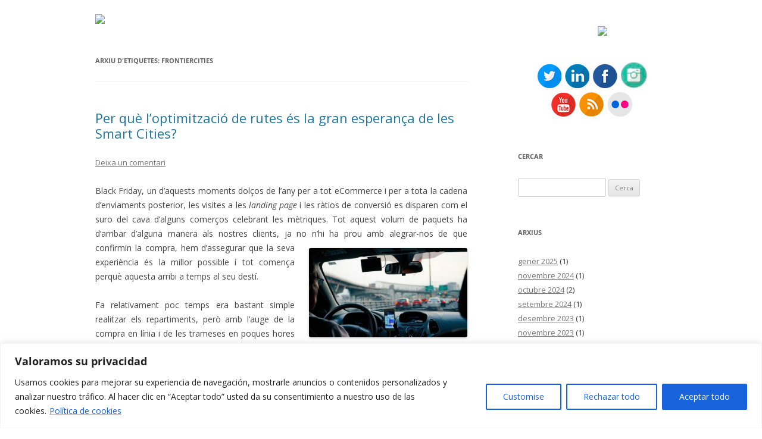

--- FILE ---
content_type: text/html; charset=UTF-8
request_url: https://blog.cit.upc.edu/tag/frontiercities-ca/
body_size: 114743
content:
<!DOCTYPE html>
<!--[if IE 7]>
<html class="ie ie7" lang="ca">
<![endif]-->
<!--[if IE 8]>
<html class="ie ie8" lang="ca">
<![endif]-->
<!--[if !(IE 7) & !(IE 8)]><!-->
<html lang="ca">
<!--<![endif]-->
<head>
<meta charset="UTF-8" />
<meta name="viewport" content="width=device-width" />
<title>frontierCities archivos - Blog CIT UPC</title>
<link rel="profile" href="https://gmpg.org/xfn/11" />
<link rel="pingback" href="https://blog.cit.upc.edu/xmlrpc.php">
<!--[if lt IE 9]>
<script src="https://blog.cit.upc.edu/wp-content/themes/twentytwelve/js/html5.js?ver=3.7.0" type="text/javascript"></script>
<![endif]-->
<meta name='robots' content='index, follow, max-image-preview:large, max-snippet:-1, max-video-preview:-1' />
	<style>img:is([sizes="auto" i], [sizes^="auto," i]) { contain-intrinsic-size: 3000px 1500px }</style>
	
	<!-- This site is optimized with the Yoast SEO plugin v23.9 - https://yoast.com/wordpress/plugins/seo/ -->
	<link rel="canonical" href="https://blog.cit.upc.edu/tag/frontiercities-ca/" />
	<meta property="og:locale" content="ca_ES" />
	<meta property="og:type" content="article" />
	<meta property="og:title" content="frontierCities archivos - Blog CIT UPC" />
	<meta property="og:url" content="https://blog.cit.upc.edu/tag/frontiercities-ca/" />
	<meta property="og:site_name" content="Blog CIT UPC" />
	<meta name="twitter:card" content="summary_large_image" />
	<meta name="twitter:site" content="@CIT_UPC" />
	<script type="application/ld+json" class="yoast-schema-graph">{"@context":"https://schema.org","@graph":[{"@type":"CollectionPage","@id":"https://blog.cit.upc.edu/tag/frontiercities-ca/","url":"https://blog.cit.upc.edu/tag/frontiercities-ca/","name":"frontierCities archivos - Blog CIT UPC","isPartOf":{"@id":"https://blog.cit.upc.edu/language/ca/#website"},"breadcrumb":{"@id":"https://blog.cit.upc.edu/tag/frontiercities-ca/#breadcrumb"},"inLanguage":"ca"},{"@type":"BreadcrumbList","@id":"https://blog.cit.upc.edu/tag/frontiercities-ca/#breadcrumb","itemListElement":[{"@type":"ListItem","position":1,"name":"Portada","item":"https://blog.cit.upc.edu/language/ca/"},{"@type":"ListItem","position":2,"name":"frontierCities"}]},{"@type":"WebSite","@id":"https://blog.cit.upc.edu/language/ca/#website","url":"https://blog.cit.upc.edu/language/ca/","name":"Blog CIT UPC","description":"","publisher":{"@id":"https://blog.cit.upc.edu/language/ca/#organization"},"potentialAction":[{"@type":"SearchAction","target":{"@type":"EntryPoint","urlTemplate":"https://blog.cit.upc.edu/language/ca/?s={search_term_string}"},"query-input":{"@type":"PropertyValueSpecification","valueRequired":true,"valueName":"search_term_string"}}],"inLanguage":"ca"},{"@type":"Organization","@id":"https://blog.cit.upc.edu/language/ca/#organization","name":"CIT UPC","url":"https://blog.cit.upc.edu/language/ca/","logo":{"@type":"ImageObject","inLanguage":"ca","@id":"https://blog.cit.upc.edu/language/ca/#/schema/logo/image/","url":"https://blog.cit.upc.edu/wp-content/uploads/2024/10/cropped-cropped-logo-ca-300x300-1.png","contentUrl":"https://blog.cit.upc.edu/wp-content/uploads/2024/10/cropped-cropped-logo-ca-300x300-1.png","width":512,"height":512,"caption":"CIT UPC"},"image":{"@id":"https://blog.cit.upc.edu/language/ca/#/schema/logo/image/"},"sameAs":["https://www.facebook.com/cit.upc","https://x.com/CIT_UPC","https://www.youtube.com/user/CITUPC","https://www.flickr.com/photos/181927091@N08","https://www.linkedin.com/company/cit-upc/","https://www.instagram.com/cit_upc/"]}]}</script>
	<!-- / Yoast SEO plugin. -->


<link rel='dns-prefetch' href='//www.googletagmanager.com' />
<link rel="alternate" type="application/rss+xml" title="Blog CIT UPC &raquo; Canal d&#039;informació" href="https://blog.cit.upc.edu/language/ca/feed/" />
<link rel="alternate" type="application/rss+xml" title="Blog CIT UPC &raquo; Canal dels comentaris" href="https://blog.cit.upc.edu/language/ca/comments/feed/" />
<link rel="alternate" type="application/rss+xml" title="Blog CIT UPC &raquo; frontierCities Canal de les etiquetes" href="https://blog.cit.upc.edu/tag/frontiercities-ca/feed/" />
<script type="text/javascript">
/* <![CDATA[ */
window._wpemojiSettings = {"baseUrl":"https:\/\/s.w.org\/images\/core\/emoji\/15.0.3\/72x72\/","ext":".png","svgUrl":"https:\/\/s.w.org\/images\/core\/emoji\/15.0.3\/svg\/","svgExt":".svg","source":{"concatemoji":"https:\/\/blog.cit.upc.edu\/wp-includes\/js\/wp-emoji-release.min.js?ver=6.7.4"}};
/*! This file is auto-generated */
!function(i,n){var o,s,e;function c(e){try{var t={supportTests:e,timestamp:(new Date).valueOf()};sessionStorage.setItem(o,JSON.stringify(t))}catch(e){}}function p(e,t,n){e.clearRect(0,0,e.canvas.width,e.canvas.height),e.fillText(t,0,0);var t=new Uint32Array(e.getImageData(0,0,e.canvas.width,e.canvas.height).data),r=(e.clearRect(0,0,e.canvas.width,e.canvas.height),e.fillText(n,0,0),new Uint32Array(e.getImageData(0,0,e.canvas.width,e.canvas.height).data));return t.every(function(e,t){return e===r[t]})}function u(e,t,n){switch(t){case"flag":return n(e,"\ud83c\udff3\ufe0f\u200d\u26a7\ufe0f","\ud83c\udff3\ufe0f\u200b\u26a7\ufe0f")?!1:!n(e,"\ud83c\uddfa\ud83c\uddf3","\ud83c\uddfa\u200b\ud83c\uddf3")&&!n(e,"\ud83c\udff4\udb40\udc67\udb40\udc62\udb40\udc65\udb40\udc6e\udb40\udc67\udb40\udc7f","\ud83c\udff4\u200b\udb40\udc67\u200b\udb40\udc62\u200b\udb40\udc65\u200b\udb40\udc6e\u200b\udb40\udc67\u200b\udb40\udc7f");case"emoji":return!n(e,"\ud83d\udc26\u200d\u2b1b","\ud83d\udc26\u200b\u2b1b")}return!1}function f(e,t,n){var r="undefined"!=typeof WorkerGlobalScope&&self instanceof WorkerGlobalScope?new OffscreenCanvas(300,150):i.createElement("canvas"),a=r.getContext("2d",{willReadFrequently:!0}),o=(a.textBaseline="top",a.font="600 32px Arial",{});return e.forEach(function(e){o[e]=t(a,e,n)}),o}function t(e){var t=i.createElement("script");t.src=e,t.defer=!0,i.head.appendChild(t)}"undefined"!=typeof Promise&&(o="wpEmojiSettingsSupports",s=["flag","emoji"],n.supports={everything:!0,everythingExceptFlag:!0},e=new Promise(function(e){i.addEventListener("DOMContentLoaded",e,{once:!0})}),new Promise(function(t){var n=function(){try{var e=JSON.parse(sessionStorage.getItem(o));if("object"==typeof e&&"number"==typeof e.timestamp&&(new Date).valueOf()<e.timestamp+604800&&"object"==typeof e.supportTests)return e.supportTests}catch(e){}return null}();if(!n){if("undefined"!=typeof Worker&&"undefined"!=typeof OffscreenCanvas&&"undefined"!=typeof URL&&URL.createObjectURL&&"undefined"!=typeof Blob)try{var e="postMessage("+f.toString()+"("+[JSON.stringify(s),u.toString(),p.toString()].join(",")+"));",r=new Blob([e],{type:"text/javascript"}),a=new Worker(URL.createObjectURL(r),{name:"wpTestEmojiSupports"});return void(a.onmessage=function(e){c(n=e.data),a.terminate(),t(n)})}catch(e){}c(n=f(s,u,p))}t(n)}).then(function(e){for(var t in e)n.supports[t]=e[t],n.supports.everything=n.supports.everything&&n.supports[t],"flag"!==t&&(n.supports.everythingExceptFlag=n.supports.everythingExceptFlag&&n.supports[t]);n.supports.everythingExceptFlag=n.supports.everythingExceptFlag&&!n.supports.flag,n.DOMReady=!1,n.readyCallback=function(){n.DOMReady=!0}}).then(function(){return e}).then(function(){var e;n.supports.everything||(n.readyCallback(),(e=n.source||{}).concatemoji?t(e.concatemoji):e.wpemoji&&e.twemoji&&(t(e.twemoji),t(e.wpemoji)))}))}((window,document),window._wpemojiSettings);
/* ]]> */
</script>
<link rel='stylesheet' id='kento-like-post-style-css' href='https://blog.cit.upc.edu/wp-content/plugins/kento-post-view-counter/css/style.css?ver=6.7.4' type='text/css' media='all' />
<link rel='stylesheet' id='kento-like-post-date-style-css' href='https://blog.cit.upc.edu/wp-content/plugins/kento-post-view-counter/css/jquery-ui.css?ver=6.7.4' type='text/css' media='all' />
<style id='wp-emoji-styles-inline-css' type='text/css'>

	img.wp-smiley, img.emoji {
		display: inline !important;
		border: none !important;
		box-shadow: none !important;
		height: 1em !important;
		width: 1em !important;
		margin: 0 0.07em !important;
		vertical-align: -0.1em !important;
		background: none !important;
		padding: 0 !important;
	}
</style>
<link rel='stylesheet' id='wp-block-library-css' href='https://blog.cit.upc.edu/wp-includes/css/dist/block-library/style.min.css?ver=6.7.4' type='text/css' media='all' />
<style id='wp-block-library-theme-inline-css' type='text/css'>
.wp-block-audio :where(figcaption){color:#555;font-size:13px;text-align:center}.is-dark-theme .wp-block-audio :where(figcaption){color:#ffffffa6}.wp-block-audio{margin:0 0 1em}.wp-block-code{border:1px solid #ccc;border-radius:4px;font-family:Menlo,Consolas,monaco,monospace;padding:.8em 1em}.wp-block-embed :where(figcaption){color:#555;font-size:13px;text-align:center}.is-dark-theme .wp-block-embed :where(figcaption){color:#ffffffa6}.wp-block-embed{margin:0 0 1em}.blocks-gallery-caption{color:#555;font-size:13px;text-align:center}.is-dark-theme .blocks-gallery-caption{color:#ffffffa6}:root :where(.wp-block-image figcaption){color:#555;font-size:13px;text-align:center}.is-dark-theme :root :where(.wp-block-image figcaption){color:#ffffffa6}.wp-block-image{margin:0 0 1em}.wp-block-pullquote{border-bottom:4px solid;border-top:4px solid;color:currentColor;margin-bottom:1.75em}.wp-block-pullquote cite,.wp-block-pullquote footer,.wp-block-pullquote__citation{color:currentColor;font-size:.8125em;font-style:normal;text-transform:uppercase}.wp-block-quote{border-left:.25em solid;margin:0 0 1.75em;padding-left:1em}.wp-block-quote cite,.wp-block-quote footer{color:currentColor;font-size:.8125em;font-style:normal;position:relative}.wp-block-quote:where(.has-text-align-right){border-left:none;border-right:.25em solid;padding-left:0;padding-right:1em}.wp-block-quote:where(.has-text-align-center){border:none;padding-left:0}.wp-block-quote.is-large,.wp-block-quote.is-style-large,.wp-block-quote:where(.is-style-plain){border:none}.wp-block-search .wp-block-search__label{font-weight:700}.wp-block-search__button{border:1px solid #ccc;padding:.375em .625em}:where(.wp-block-group.has-background){padding:1.25em 2.375em}.wp-block-separator.has-css-opacity{opacity:.4}.wp-block-separator{border:none;border-bottom:2px solid;margin-left:auto;margin-right:auto}.wp-block-separator.has-alpha-channel-opacity{opacity:1}.wp-block-separator:not(.is-style-wide):not(.is-style-dots){width:100px}.wp-block-separator.has-background:not(.is-style-dots){border-bottom:none;height:1px}.wp-block-separator.has-background:not(.is-style-wide):not(.is-style-dots){height:2px}.wp-block-table{margin:0 0 1em}.wp-block-table td,.wp-block-table th{word-break:normal}.wp-block-table :where(figcaption){color:#555;font-size:13px;text-align:center}.is-dark-theme .wp-block-table :where(figcaption){color:#ffffffa6}.wp-block-video :where(figcaption){color:#555;font-size:13px;text-align:center}.is-dark-theme .wp-block-video :where(figcaption){color:#ffffffa6}.wp-block-video{margin:0 0 1em}:root :where(.wp-block-template-part.has-background){margin-bottom:0;margin-top:0;padding:1.25em 2.375em}
</style>
<style id='js-archive-list-archive-widget-style-inline-css' type='text/css'>
/*!***************************************************************************************************************************************************************************************************************************************!*\
  !*** css ./node_modules/css-loader/dist/cjs.js??ruleSet[1].rules[4].use[1]!./node_modules/postcss-loader/dist/cjs.js??ruleSet[1].rules[4].use[2]!./node_modules/sass-loader/dist/cjs.js??ruleSet[1].rules[4].use[3]!./src/style.scss ***!
  \***************************************************************************************************************************************************************************************************************************************/
@charset "UTF-8";
/**
 * The following styles get applied both on the front of your site
 * and in the editor.
 *
 * Replace them with your own styles or remove the file completely.
 */
.js-archive-list a,
.js-archive-list a:focus,
.js-archive-list a:hover {
  text-decoration: none;
}
.js-archive-list .loading {
  display: inline-block;
  padding-left: 5px;
  vertical-align: middle;
  width: 25px;
}
.jal-hide {
  display: none;
}
.widget_jaw_widget ul.jaw_widget,
ul.jaw_widget ul,
body .wp-block-js-archive-list-archive-widget ul.jaw_widget,
body .wp-block-js-archive-list-archive-widget ul.jaw_widget ul,
body ul.jaw_widget {
  list-style: none;
  margin-left: 0;
  padding-left: 0;
}
.widget_jaw_widget ul.jaw_widget li,
.wp-block-js-archive-list-archive-widget ul.jaw_widget li,
.jaw_widget ul li {
  padding-left: 1rem;
  list-style: none;
}
.widget_jaw_widget ul.jaw_widget li::before,
.wp-block-js-archive-list-archive-widget ul.jaw_widget li::before,
.jaw_widget ul li::before {
  content: "";
}
.widget_jaw_widget ul.jaw_widget li .post-date::before,
.wp-block-js-archive-list-archive-widget ul.jaw_widget li .post-date::before,
.jaw_widget ul li .post-date::before {
  content: "—";
  padding-right: 5px;
}
.widget_jaw_widget ul.jaw_widget li .post-date,
.wp-block-js-archive-list-archive-widget ul.jaw_widget li .post-date,
.jaw_widget ul li .post-date {
  padding-left: 5px;
}
/** Bullet's padding **/
.jaw_symbol {
  margin-right: 0.5rem;
}

/*# sourceMappingURL=style-index.css.map*/
</style>
<style id='classic-theme-styles-inline-css' type='text/css'>
/*! This file is auto-generated */
.wp-block-button__link{color:#fff;background-color:#32373c;border-radius:9999px;box-shadow:none;text-decoration:none;padding:calc(.667em + 2px) calc(1.333em + 2px);font-size:1.125em}.wp-block-file__button{background:#32373c;color:#fff;text-decoration:none}
</style>
<style id='global-styles-inline-css' type='text/css'>
:root{--wp--preset--aspect-ratio--square: 1;--wp--preset--aspect-ratio--4-3: 4/3;--wp--preset--aspect-ratio--3-4: 3/4;--wp--preset--aspect-ratio--3-2: 3/2;--wp--preset--aspect-ratio--2-3: 2/3;--wp--preset--aspect-ratio--16-9: 16/9;--wp--preset--aspect-ratio--9-16: 9/16;--wp--preset--color--black: #000000;--wp--preset--color--cyan-bluish-gray: #abb8c3;--wp--preset--color--white: #fff;--wp--preset--color--pale-pink: #f78da7;--wp--preset--color--vivid-red: #cf2e2e;--wp--preset--color--luminous-vivid-orange: #ff6900;--wp--preset--color--luminous-vivid-amber: #fcb900;--wp--preset--color--light-green-cyan: #7bdcb5;--wp--preset--color--vivid-green-cyan: #00d084;--wp--preset--color--pale-cyan-blue: #8ed1fc;--wp--preset--color--vivid-cyan-blue: #0693e3;--wp--preset--color--vivid-purple: #9b51e0;--wp--preset--color--blue: #21759b;--wp--preset--color--dark-gray: #444;--wp--preset--color--medium-gray: #9f9f9f;--wp--preset--color--light-gray: #e6e6e6;--wp--preset--gradient--vivid-cyan-blue-to-vivid-purple: linear-gradient(135deg,rgba(6,147,227,1) 0%,rgb(155,81,224) 100%);--wp--preset--gradient--light-green-cyan-to-vivid-green-cyan: linear-gradient(135deg,rgb(122,220,180) 0%,rgb(0,208,130) 100%);--wp--preset--gradient--luminous-vivid-amber-to-luminous-vivid-orange: linear-gradient(135deg,rgba(252,185,0,1) 0%,rgba(255,105,0,1) 100%);--wp--preset--gradient--luminous-vivid-orange-to-vivid-red: linear-gradient(135deg,rgba(255,105,0,1) 0%,rgb(207,46,46) 100%);--wp--preset--gradient--very-light-gray-to-cyan-bluish-gray: linear-gradient(135deg,rgb(238,238,238) 0%,rgb(169,184,195) 100%);--wp--preset--gradient--cool-to-warm-spectrum: linear-gradient(135deg,rgb(74,234,220) 0%,rgb(151,120,209) 20%,rgb(207,42,186) 40%,rgb(238,44,130) 60%,rgb(251,105,98) 80%,rgb(254,248,76) 100%);--wp--preset--gradient--blush-light-purple: linear-gradient(135deg,rgb(255,206,236) 0%,rgb(152,150,240) 100%);--wp--preset--gradient--blush-bordeaux: linear-gradient(135deg,rgb(254,205,165) 0%,rgb(254,45,45) 50%,rgb(107,0,62) 100%);--wp--preset--gradient--luminous-dusk: linear-gradient(135deg,rgb(255,203,112) 0%,rgb(199,81,192) 50%,rgb(65,88,208) 100%);--wp--preset--gradient--pale-ocean: linear-gradient(135deg,rgb(255,245,203) 0%,rgb(182,227,212) 50%,rgb(51,167,181) 100%);--wp--preset--gradient--electric-grass: linear-gradient(135deg,rgb(202,248,128) 0%,rgb(113,206,126) 100%);--wp--preset--gradient--midnight: linear-gradient(135deg,rgb(2,3,129) 0%,rgb(40,116,252) 100%);--wp--preset--font-size--small: 13px;--wp--preset--font-size--medium: 20px;--wp--preset--font-size--large: 36px;--wp--preset--font-size--x-large: 42px;--wp--preset--spacing--20: 0.44rem;--wp--preset--spacing--30: 0.67rem;--wp--preset--spacing--40: 1rem;--wp--preset--spacing--50: 1.5rem;--wp--preset--spacing--60: 2.25rem;--wp--preset--spacing--70: 3.38rem;--wp--preset--spacing--80: 5.06rem;--wp--preset--shadow--natural: 6px 6px 9px rgba(0, 0, 0, 0.2);--wp--preset--shadow--deep: 12px 12px 50px rgba(0, 0, 0, 0.4);--wp--preset--shadow--sharp: 6px 6px 0px rgba(0, 0, 0, 0.2);--wp--preset--shadow--outlined: 6px 6px 0px -3px rgba(255, 255, 255, 1), 6px 6px rgba(0, 0, 0, 1);--wp--preset--shadow--crisp: 6px 6px 0px rgba(0, 0, 0, 1);}:where(.is-layout-flex){gap: 0.5em;}:where(.is-layout-grid){gap: 0.5em;}body .is-layout-flex{display: flex;}.is-layout-flex{flex-wrap: wrap;align-items: center;}.is-layout-flex > :is(*, div){margin: 0;}body .is-layout-grid{display: grid;}.is-layout-grid > :is(*, div){margin: 0;}:where(.wp-block-columns.is-layout-flex){gap: 2em;}:where(.wp-block-columns.is-layout-grid){gap: 2em;}:where(.wp-block-post-template.is-layout-flex){gap: 1.25em;}:where(.wp-block-post-template.is-layout-grid){gap: 1.25em;}.has-black-color{color: var(--wp--preset--color--black) !important;}.has-cyan-bluish-gray-color{color: var(--wp--preset--color--cyan-bluish-gray) !important;}.has-white-color{color: var(--wp--preset--color--white) !important;}.has-pale-pink-color{color: var(--wp--preset--color--pale-pink) !important;}.has-vivid-red-color{color: var(--wp--preset--color--vivid-red) !important;}.has-luminous-vivid-orange-color{color: var(--wp--preset--color--luminous-vivid-orange) !important;}.has-luminous-vivid-amber-color{color: var(--wp--preset--color--luminous-vivid-amber) !important;}.has-light-green-cyan-color{color: var(--wp--preset--color--light-green-cyan) !important;}.has-vivid-green-cyan-color{color: var(--wp--preset--color--vivid-green-cyan) !important;}.has-pale-cyan-blue-color{color: var(--wp--preset--color--pale-cyan-blue) !important;}.has-vivid-cyan-blue-color{color: var(--wp--preset--color--vivid-cyan-blue) !important;}.has-vivid-purple-color{color: var(--wp--preset--color--vivid-purple) !important;}.has-black-background-color{background-color: var(--wp--preset--color--black) !important;}.has-cyan-bluish-gray-background-color{background-color: var(--wp--preset--color--cyan-bluish-gray) !important;}.has-white-background-color{background-color: var(--wp--preset--color--white) !important;}.has-pale-pink-background-color{background-color: var(--wp--preset--color--pale-pink) !important;}.has-vivid-red-background-color{background-color: var(--wp--preset--color--vivid-red) !important;}.has-luminous-vivid-orange-background-color{background-color: var(--wp--preset--color--luminous-vivid-orange) !important;}.has-luminous-vivid-amber-background-color{background-color: var(--wp--preset--color--luminous-vivid-amber) !important;}.has-light-green-cyan-background-color{background-color: var(--wp--preset--color--light-green-cyan) !important;}.has-vivid-green-cyan-background-color{background-color: var(--wp--preset--color--vivid-green-cyan) !important;}.has-pale-cyan-blue-background-color{background-color: var(--wp--preset--color--pale-cyan-blue) !important;}.has-vivid-cyan-blue-background-color{background-color: var(--wp--preset--color--vivid-cyan-blue) !important;}.has-vivid-purple-background-color{background-color: var(--wp--preset--color--vivid-purple) !important;}.has-black-border-color{border-color: var(--wp--preset--color--black) !important;}.has-cyan-bluish-gray-border-color{border-color: var(--wp--preset--color--cyan-bluish-gray) !important;}.has-white-border-color{border-color: var(--wp--preset--color--white) !important;}.has-pale-pink-border-color{border-color: var(--wp--preset--color--pale-pink) !important;}.has-vivid-red-border-color{border-color: var(--wp--preset--color--vivid-red) !important;}.has-luminous-vivid-orange-border-color{border-color: var(--wp--preset--color--luminous-vivid-orange) !important;}.has-luminous-vivid-amber-border-color{border-color: var(--wp--preset--color--luminous-vivid-amber) !important;}.has-light-green-cyan-border-color{border-color: var(--wp--preset--color--light-green-cyan) !important;}.has-vivid-green-cyan-border-color{border-color: var(--wp--preset--color--vivid-green-cyan) !important;}.has-pale-cyan-blue-border-color{border-color: var(--wp--preset--color--pale-cyan-blue) !important;}.has-vivid-cyan-blue-border-color{border-color: var(--wp--preset--color--vivid-cyan-blue) !important;}.has-vivid-purple-border-color{border-color: var(--wp--preset--color--vivid-purple) !important;}.has-vivid-cyan-blue-to-vivid-purple-gradient-background{background: var(--wp--preset--gradient--vivid-cyan-blue-to-vivid-purple) !important;}.has-light-green-cyan-to-vivid-green-cyan-gradient-background{background: var(--wp--preset--gradient--light-green-cyan-to-vivid-green-cyan) !important;}.has-luminous-vivid-amber-to-luminous-vivid-orange-gradient-background{background: var(--wp--preset--gradient--luminous-vivid-amber-to-luminous-vivid-orange) !important;}.has-luminous-vivid-orange-to-vivid-red-gradient-background{background: var(--wp--preset--gradient--luminous-vivid-orange-to-vivid-red) !important;}.has-very-light-gray-to-cyan-bluish-gray-gradient-background{background: var(--wp--preset--gradient--very-light-gray-to-cyan-bluish-gray) !important;}.has-cool-to-warm-spectrum-gradient-background{background: var(--wp--preset--gradient--cool-to-warm-spectrum) !important;}.has-blush-light-purple-gradient-background{background: var(--wp--preset--gradient--blush-light-purple) !important;}.has-blush-bordeaux-gradient-background{background: var(--wp--preset--gradient--blush-bordeaux) !important;}.has-luminous-dusk-gradient-background{background: var(--wp--preset--gradient--luminous-dusk) !important;}.has-pale-ocean-gradient-background{background: var(--wp--preset--gradient--pale-ocean) !important;}.has-electric-grass-gradient-background{background: var(--wp--preset--gradient--electric-grass) !important;}.has-midnight-gradient-background{background: var(--wp--preset--gradient--midnight) !important;}.has-small-font-size{font-size: var(--wp--preset--font-size--small) !important;}.has-medium-font-size{font-size: var(--wp--preset--font-size--medium) !important;}.has-large-font-size{font-size: var(--wp--preset--font-size--large) !important;}.has-x-large-font-size{font-size: var(--wp--preset--font-size--x-large) !important;}
:where(.wp-block-post-template.is-layout-flex){gap: 1.25em;}:where(.wp-block-post-template.is-layout-grid){gap: 1.25em;}
:where(.wp-block-columns.is-layout-flex){gap: 2em;}:where(.wp-block-columns.is-layout-grid){gap: 2em;}
:root :where(.wp-block-pullquote){font-size: 1.5em;line-height: 1.6;}
</style>
<link rel='stylesheet' id='btsearch-style-css' href='https://blog.cit.upc.edu/wp-content/plugins/jano-wp-woocommerce-advanced-search/assets/css/btsearch-style.css?ver=6.7.4' type='text/css' media='' />
<link rel='stylesheet' id='btsearch-fontello-style-css' href='https://blog.cit.upc.edu/wp-content/plugins/jano-wp-woocommerce-advanced-search/assets/css/fontello.css?ver=6.7.4' type='text/css' media='' />
<link rel='stylesheet' id='toc-screen-css' href='https://blog.cit.upc.edu/wp-content/plugins/table-of-contents-plus/screen.min.css?ver=2309' type='text/css' media='all' />
<link rel='stylesheet' id='SFSImainCss-css' href='https://blog.cit.upc.edu/wp-content/plugins/ultimate-social-media-icons/css/sfsi-style.css?ver=2.9.6' type='text/css' media='all' />
<link rel='stylesheet' id='twentytwelve-fonts-css' href='https://blog.cit.upc.edu/wp-content/themes/twentytwelve/fonts/font-open-sans.css?ver=20230328' type='text/css' media='all' />
<link rel='stylesheet' id='twentytwelve-style-css' href='https://blog.cit.upc.edu/wp-content/themes/twentytwelve/style.css?ver=20240716' type='text/css' media='all' />
<link rel='stylesheet' id='twentytwelve-block-style-css' href='https://blog.cit.upc.edu/wp-content/themes/twentytwelve/css/blocks.css?ver=20240603' type='text/css' media='all' />
<!--[if lt IE 9]>
<link rel='stylesheet' id='twentytwelve-ie-css' href='https://blog.cit.upc.edu/wp-content/themes/twentytwelve/css/ie.css?ver=20150214' type='text/css' media='all' />
<![endif]-->
<link rel='stylesheet' id='wpdreams-asl-basic-css' href='https://blog.cit.upc.edu/wp-content/plugins/ajax-search-lite/css/style.basic.css?ver=4.13.4' type='text/css' media='all' />
<style id='wpdreams-asl-basic-inline-css' type='text/css'>

					div[id*='ajaxsearchlitesettings'].searchsettings .asl_option_inner label {
						font-size: 0px !important;
						color: rgba(0, 0, 0, 0);
					}
					div[id*='ajaxsearchlitesettings'].searchsettings .asl_option_inner label:after {
						font-size: 11px !important;
						position: absolute;
						top: 0;
						left: 0;
						z-index: 1;
					}
					.asl_w_container {
						width: 100%;
						margin: 0px 0px 0px 0px;
						min-width: 200px;
					}
					div[id*='ajaxsearchlite'].asl_m {
						width: 100%;
					}
					div[id*='ajaxsearchliteres'].wpdreams_asl_results div.resdrg span.highlighted {
						font-weight: bold;
						color: #d9312b;
						background-color: #eee;
					}
					div[id*='ajaxsearchliteres'].wpdreams_asl_results .results img.asl_image {
						width: 70px;
						height: 70px;
						object-fit: cover;
					}
					div[id*='ajaxsearchlite'].asl_r .results {
						max-height: none;
					}
					div[id*='ajaxsearchlite'].asl_r {
						position: absolute;
					}
				
						div.asl_r.asl_w.vertical .results .item::after {
							display: block;
							position: absolute;
							bottom: 0;
							content: '';
							height: 1px;
							width: 100%;
							background: #D8D8D8;
						}
						div.asl_r.asl_w.vertical .results .item.asl_last_item::after {
							display: none;
						}
					
</style>
<link rel='stylesheet' id='wpdreams-asl-instance-css' href='https://blog.cit.upc.edu/wp-content/plugins/ajax-search-lite/css/style-simple-red.css?ver=4.13.4' type='text/css' media='all' />
<link rel='stylesheet' id='searchwp-forms-css' href='https://blog.cit.upc.edu/wp-content/plugins/searchwp-live-ajax-search/assets/styles/frontend/search-forms.min.css?ver=1.8.7' type='text/css' media='all' />
<link rel='stylesheet' id='searchwp-live-search-css' href='https://blog.cit.upc.edu/wp-content/plugins/searchwp-live-ajax-search/assets/styles/style.min.css?ver=1.8.7' type='text/css' media='all' />
<style id='searchwp-live-search-inline-css' type='text/css'>
.searchwp-live-search-result .searchwp-live-search-result--title a {
  font-size: 16px;
}
.searchwp-live-search-result .searchwp-live-search-result--price {
  font-size: 14px;
}
.searchwp-live-search-result .searchwp-live-search-result--add-to-cart .button {
  font-size: 14px;
}

</style>
<script type="text/javascript" src="https://blog.cit.upc.edu/wp-includes/js/jquery/jquery.min.js?ver=3.7.1" id="jquery-core-js"></script>
<script type="text/javascript" src="https://blog.cit.upc.edu/wp-includes/js/jquery/jquery-migrate.min.js?ver=3.4.1" id="jquery-migrate-js"></script>
<script type="text/javascript" id="kento_pvc_js-js-extra">
/* <![CDATA[ */
var kento_pvc_ajax = {"kento_pvc_ajaxurl":"https:\/\/blog.cit.upc.edu\/wp-admin\/admin-ajax.php"};
/* ]]> */
</script>
<script type="text/javascript" src="https://blog.cit.upc.edu/wp-content/plugins/kento-post-view-counter/js/kento-pvc.js?ver=6.7.4" id="kento_pvc_js-js"></script>
<script type="text/javascript" src="https://blog.cit.upc.edu/wp-content/plugins/kento-post-view-counter/js/google-chart-jsapi.js?ver=6.7.4" id="google-chart-jsapi-js"></script>
<script type="text/javascript" id="cookie-law-info-js-extra">
/* <![CDATA[ */
var _ckyConfig = {"_ipData":[],"_assetsURL":"https:\/\/blog.cit.upc.edu\/wp-content\/plugins\/cookie-law-info\/lite\/frontend\/images\/","_publicURL":"https:\/\/blog.cit.upc.edu","_expiry":"365","_categories":[{"name":"Necessary","slug":"necessary","isNecessary":true,"ccpaDoNotSell":true,"cookies":[],"active":true,"defaultConsent":{"gdpr":true,"ccpa":true}},{"name":"Functional","slug":"functional","isNecessary":false,"ccpaDoNotSell":true,"cookies":[],"active":true,"defaultConsent":{"gdpr":false,"ccpa":false}},{"name":"Analytics","slug":"analytics","isNecessary":false,"ccpaDoNotSell":true,"cookies":[],"active":true,"defaultConsent":{"gdpr":false,"ccpa":false}},{"name":"Performance","slug":"performance","isNecessary":false,"ccpaDoNotSell":true,"cookies":[],"active":true,"defaultConsent":{"gdpr":false,"ccpa":false}},{"name":"Advertisement","slug":"advertisement","isNecessary":false,"ccpaDoNotSell":true,"cookies":[],"active":true,"defaultConsent":{"gdpr":false,"ccpa":false}}],"_activeLaw":"gdpr","_rootDomain":"","_block":"1","_showBanner":"1","_bannerConfig":{"settings":{"type":"banner","preferenceCenterType":"popup","position":"bottom","applicableLaw":"gdpr"},"behaviours":{"reloadBannerOnAccept":false,"loadAnalyticsByDefault":false,"animations":{"onLoad":"animate","onHide":"sticky"}},"config":{"revisitConsent":{"status":true,"tag":"revisit-consent","position":"bottom-left","meta":{"url":"#"},"styles":{"background-color":"#0056A7"},"elements":{"title":{"type":"text","tag":"revisit-consent-title","status":true,"styles":{"color":"#0056a7"}}}},"preferenceCenter":{"toggle":{"status":true,"tag":"detail-category-toggle","type":"toggle","states":{"active":{"styles":{"background-color":"#1863DC"}},"inactive":{"styles":{"background-color":"#D0D5D2"}}}}},"categoryPreview":{"status":false,"toggle":{"status":true,"tag":"detail-category-preview-toggle","type":"toggle","states":{"active":{"styles":{"background-color":"#1863DC"}},"inactive":{"styles":{"background-color":"#D0D5D2"}}}}},"videoPlaceholder":{"status":true,"styles":{"background-color":"#000000","border-color":"#000000","color":"#ffffff"}},"readMore":{"status":true,"tag":"readmore-button","type":"link","meta":{"noFollow":true,"newTab":true},"styles":{"color":"#1863DC","background-color":"transparent","border-color":"transparent"}},"showMore":{"status":true,"tag":"show-desc-button","type":"button","styles":{"color":"#1863DC"}},"showLess":{"status":true,"tag":"hide-desc-button","type":"button","styles":{"color":"#1863DC"}},"alwaysActive":{"status":true,"tag":"always-active","styles":{"color":"#008000"}},"manualLinks":{"status":true,"tag":"manual-links","type":"link","styles":{"color":"#1863DC"}},"auditTable":{"status":true},"optOption":{"status":true,"toggle":{"status":true,"tag":"optout-option-toggle","type":"toggle","states":{"active":{"styles":{"background-color":"#1863dc"}},"inactive":{"styles":{"background-color":"#FFFFFF"}}}}}}},"_version":"3.3.9.1","_logConsent":"1","_tags":[{"tag":"accept-button","styles":{"color":"#FFFFFF","background-color":"#1863DC","border-color":"#1863DC"}},{"tag":"reject-button","styles":{"color":"#1863DC","background-color":"transparent","border-color":"#1863DC"}},{"tag":"settings-button","styles":{"color":"#1863DC","background-color":"transparent","border-color":"#1863DC"}},{"tag":"readmore-button","styles":{"color":"#1863DC","background-color":"transparent","border-color":"transparent"}},{"tag":"donotsell-button","styles":{"color":"#1863DC","background-color":"transparent","border-color":"transparent"}},{"tag":"show-desc-button","styles":{"color":"#1863DC"}},{"tag":"hide-desc-button","styles":{"color":"#1863DC"}},{"tag":"cky-always-active","styles":[]},{"tag":"cky-link","styles":[]},{"tag":"accept-button","styles":{"color":"#FFFFFF","background-color":"#1863DC","border-color":"#1863DC"}},{"tag":"revisit-consent","styles":{"background-color":"#0056A7"}}],"_shortCodes":[{"key":"cky_readmore","content":"<a href=\"https:\/\/cit.upc.edu\/es\/politica-de-cookies\/\" class=\"cky-policy\" aria-label=\"Pol\u00edtica de cookies\" target=\"_blank\" rel=\"noopener\" data-cky-tag=\"readmore-button\">Pol\u00edtica de cookies<\/a>","tag":"readmore-button","status":true,"attributes":{"rel":"nofollow","target":"_blank"}},{"key":"cky_show_desc","content":"<button class=\"cky-show-desc-btn\" data-cky-tag=\"show-desc-button\" aria-label=\"Mostrar m\u00e1s\">Mostrar m\u00e1s<\/button>","tag":"show-desc-button","status":true,"attributes":[]},{"key":"cky_hide_desc","content":"<button class=\"cky-show-desc-btn\" data-cky-tag=\"hide-desc-button\" aria-label=\"Mostrar menos\">Mostrar menos<\/button>","tag":"hide-desc-button","status":true,"attributes":[]},{"key":"cky_optout_show_desc","content":"[cky_optout_show_desc]","tag":"optout-show-desc-button","status":true,"attributes":[]},{"key":"cky_optout_hide_desc","content":"[cky_optout_hide_desc]","tag":"optout-hide-desc-button","status":true,"attributes":[]},{"key":"cky_category_toggle_label","content":"[cky_{{status}}_category_label] [cky_preference_{{category_slug}}_title]","tag":"","status":true,"attributes":[]},{"key":"cky_enable_category_label","content":"Enable","tag":"","status":true,"attributes":[]},{"key":"cky_disable_category_label","content":"Disable","tag":"","status":true,"attributes":[]},{"key":"cky_video_placeholder","content":"<div class=\"video-placeholder-normal\" data-cky-tag=\"video-placeholder\" id=\"[UNIQUEID]\"><p class=\"video-placeholder-text-normal\" data-cky-tag=\"placeholder-title\">Por favor acepte el consentimiento de cookies<\/p><\/div>","tag":"","status":true,"attributes":[]},{"key":"cky_enable_optout_label","content":"Enable","tag":"","status":true,"attributes":[]},{"key":"cky_disable_optout_label","content":"Disable","tag":"","status":true,"attributes":[]},{"key":"cky_optout_toggle_label","content":"[cky_{{status}}_optout_label] [cky_optout_option_title]","tag":"","status":true,"attributes":[]},{"key":"cky_optout_option_title","content":"Do Not Sell or Share My Personal Information","tag":"","status":true,"attributes":[]},{"key":"cky_optout_close_label","content":"Close","tag":"","status":true,"attributes":[]},{"key":"cky_preference_close_label","content":"Close","tag":"","status":true,"attributes":[]}],"_rtl":"","_language":"en","_providersToBlock":[]};
var _ckyStyles = {"css":".cky-overlay{background: #000000; opacity: 0.4; position: fixed; top: 0; left: 0; width: 100%; height: 100%; z-index: 99999999;}.cky-hide{display: none;}.cky-btn-revisit-wrapper{display: flex; align-items: center; justify-content: center; background: #0056a7; width: 45px; height: 45px; border-radius: 50%; position: fixed; z-index: 999999; cursor: pointer;}.cky-revisit-bottom-left{bottom: 15px; left: 15px;}.cky-revisit-bottom-right{bottom: 15px; right: 15px;}.cky-btn-revisit-wrapper .cky-btn-revisit{display: flex; align-items: center; justify-content: center; background: none; border: none; cursor: pointer; position: relative; margin: 0; padding: 0;}.cky-btn-revisit-wrapper .cky-btn-revisit img{max-width: fit-content; margin: 0; height: 30px; width: 30px;}.cky-revisit-bottom-left:hover::before{content: attr(data-tooltip); position: absolute; background: #4e4b66; color: #ffffff; left: calc(100% + 7px); font-size: 12px; line-height: 16px; width: max-content; padding: 4px 8px; border-radius: 4px;}.cky-revisit-bottom-left:hover::after{position: absolute; content: \"\"; border: 5px solid transparent; left: calc(100% + 2px); border-left-width: 0; border-right-color: #4e4b66;}.cky-revisit-bottom-right:hover::before{content: attr(data-tooltip); position: absolute; background: #4e4b66; color: #ffffff; right: calc(100% + 7px); font-size: 12px; line-height: 16px; width: max-content; padding: 4px 8px; border-radius: 4px;}.cky-revisit-bottom-right:hover::after{position: absolute; content: \"\"; border: 5px solid transparent; right: calc(100% + 2px); border-right-width: 0; border-left-color: #4e4b66;}.cky-revisit-hide{display: none;}.cky-consent-container{position: fixed; width: 100%; box-sizing: border-box; z-index: 9999999;}.cky-consent-container .cky-consent-bar{background: #ffffff; border: 1px solid; padding: 16.5px 24px; box-shadow: 0 -1px 10px 0 #acabab4d;}.cky-banner-bottom{bottom: 0; left: 0;}.cky-banner-top{top: 0; left: 0;}.cky-custom-brand-logo-wrapper .cky-custom-brand-logo{width: 100px; height: auto; margin: 0 0 12px 0;}.cky-notice .cky-title{color: #212121; font-weight: 700; font-size: 18px; line-height: 24px; margin: 0 0 12px 0;}.cky-notice-group{display: flex; justify-content: space-between; align-items: center; font-size: 14px; line-height: 24px; font-weight: 400;}.cky-notice-des *,.cky-preference-content-wrapper *,.cky-accordion-header-des *,.cky-gpc-wrapper .cky-gpc-desc *{font-size: 14px;}.cky-notice-des{color: #212121; font-size: 14px; line-height: 24px; font-weight: 400;}.cky-notice-des img{height: 25px; width: 25px;}.cky-consent-bar .cky-notice-des p,.cky-gpc-wrapper .cky-gpc-desc p,.cky-preference-body-wrapper .cky-preference-content-wrapper p,.cky-accordion-header-wrapper .cky-accordion-header-des p,.cky-cookie-des-table li div:last-child p{color: inherit; margin-top: 0; overflow-wrap: break-word;}.cky-notice-des P:last-child,.cky-preference-content-wrapper p:last-child,.cky-cookie-des-table li div:last-child p:last-child,.cky-gpc-wrapper .cky-gpc-desc p:last-child{margin-bottom: 0;}.cky-notice-des a.cky-policy,.cky-notice-des button.cky-policy{font-size: 14px; color: #1863dc; white-space: nowrap; cursor: pointer; background: transparent; border: 1px solid; text-decoration: underline;}.cky-notice-des button.cky-policy{padding: 0;}.cky-notice-des a.cky-policy:focus-visible,.cky-notice-des button.cky-policy:focus-visible,.cky-preference-content-wrapper .cky-show-desc-btn:focus-visible,.cky-accordion-header .cky-accordion-btn:focus-visible,.cky-preference-header .cky-btn-close:focus-visible,.cky-switch input[type=\"checkbox\"]:focus-visible,.cky-footer-wrapper a:focus-visible,.cky-btn:focus-visible{outline: 2px solid #1863dc; outline-offset: 2px;}.cky-btn:focus:not(:focus-visible),.cky-accordion-header .cky-accordion-btn:focus:not(:focus-visible),.cky-preference-content-wrapper .cky-show-desc-btn:focus:not(:focus-visible),.cky-btn-revisit-wrapper .cky-btn-revisit:focus:not(:focus-visible),.cky-preference-header .cky-btn-close:focus:not(:focus-visible),.cky-consent-bar .cky-banner-btn-close:focus:not(:focus-visible){outline: 0;}button.cky-show-desc-btn:not(:hover):not(:active){color: #1863dc; background: transparent;}button.cky-accordion-btn:not(:hover):not(:active),button.cky-banner-btn-close:not(:hover):not(:active),button.cky-btn-close:not(:hover):not(:active),button.cky-btn-revisit:not(:hover):not(:active){background: transparent;}.cky-consent-bar button:hover,.cky-modal.cky-modal-open button:hover,.cky-consent-bar button:focus,.cky-modal.cky-modal-open button:focus{text-decoration: none;}.cky-notice-btn-wrapper{display: flex; justify-content: center; align-items: center; margin-left: 15px;}.cky-notice-btn-wrapper .cky-btn{text-shadow: none; box-shadow: none;}.cky-btn{font-size: 14px; font-family: inherit; line-height: 24px; padding: 8px 27px; font-weight: 500; margin: 0 8px 0 0; border-radius: 2px; white-space: nowrap; cursor: pointer; text-align: center; text-transform: none; min-height: 0;}.cky-btn:hover{opacity: 0.8;}.cky-btn-customize{color: #1863dc; background: transparent; border: 2px solid #1863dc;}.cky-btn-reject{color: #1863dc; background: transparent; border: 2px solid #1863dc;}.cky-btn-accept{background: #1863dc; color: #ffffff; border: 2px solid #1863dc;}.cky-btn:last-child{margin-right: 0;}@media (max-width: 768px){.cky-notice-group{display: block;}.cky-notice-btn-wrapper{margin-left: 0;}.cky-notice-btn-wrapper .cky-btn{flex: auto; max-width: 100%; margin-top: 10px; white-space: unset;}}@media (max-width: 576px){.cky-notice-btn-wrapper{flex-direction: column;}.cky-custom-brand-logo-wrapper, .cky-notice .cky-title, .cky-notice-des, .cky-notice-btn-wrapper{padding: 0 28px;}.cky-consent-container .cky-consent-bar{padding: 16.5px 0;}.cky-notice-des{max-height: 40vh; overflow-y: scroll;}.cky-notice-btn-wrapper .cky-btn{width: 100%; padding: 8px; margin-right: 0;}.cky-notice-btn-wrapper .cky-btn-accept{order: 1;}.cky-notice-btn-wrapper .cky-btn-reject{order: 3;}.cky-notice-btn-wrapper .cky-btn-customize{order: 2;}}@media (max-width: 425px){.cky-custom-brand-logo-wrapper, .cky-notice .cky-title, .cky-notice-des, .cky-notice-btn-wrapper{padding: 0 24px;}.cky-notice-btn-wrapper{flex-direction: column;}.cky-btn{width: 100%; margin: 10px 0 0 0;}.cky-notice-btn-wrapper .cky-btn-customize{order: 2;}.cky-notice-btn-wrapper .cky-btn-reject{order: 3;}.cky-notice-btn-wrapper .cky-btn-accept{order: 1; margin-top: 16px;}}@media (max-width: 352px){.cky-notice .cky-title{font-size: 16px;}.cky-notice-des *{font-size: 12px;}.cky-notice-des, .cky-btn{font-size: 12px;}}.cky-modal.cky-modal-open{display: flex; visibility: visible; -webkit-transform: translate(-50%, -50%); -moz-transform: translate(-50%, -50%); -ms-transform: translate(-50%, -50%); -o-transform: translate(-50%, -50%); transform: translate(-50%, -50%); top: 50%; left: 50%; transition: all 1s ease;}.cky-modal{box-shadow: 0 32px 68px rgba(0, 0, 0, 0.3); margin: 0 auto; position: fixed; max-width: 100%; background: #ffffff; top: 50%; box-sizing: border-box; border-radius: 6px; z-index: 999999999; color: #212121; -webkit-transform: translate(-50%, 100%); -moz-transform: translate(-50%, 100%); -ms-transform: translate(-50%, 100%); -o-transform: translate(-50%, 100%); transform: translate(-50%, 100%); visibility: hidden; transition: all 0s ease;}.cky-preference-center{max-height: 79vh; overflow: hidden; width: 845px; overflow: hidden; flex: 1 1 0; display: flex; flex-direction: column; border-radius: 6px;}.cky-preference-header{display: flex; align-items: center; justify-content: space-between; padding: 22px 24px; border-bottom: 1px solid;}.cky-preference-header .cky-preference-title{font-size: 18px; font-weight: 700; line-height: 24px;}.cky-preference-header .cky-btn-close{margin: 0; cursor: pointer; vertical-align: middle; padding: 0; background: none; border: none; width: auto; height: auto; min-height: 0; line-height: 0; text-shadow: none; box-shadow: none;}.cky-preference-header .cky-btn-close img{margin: 0; height: 10px; width: 10px;}.cky-preference-body-wrapper{padding: 0 24px; flex: 1; overflow: auto; box-sizing: border-box;}.cky-preference-content-wrapper,.cky-gpc-wrapper .cky-gpc-desc{font-size: 14px; line-height: 24px; font-weight: 400; padding: 12px 0;}.cky-preference-content-wrapper{border-bottom: 1px solid;}.cky-preference-content-wrapper img{height: 25px; width: 25px;}.cky-preference-content-wrapper .cky-show-desc-btn{font-size: 14px; font-family: inherit; color: #1863dc; text-decoration: none; line-height: 24px; padding: 0; margin: 0; white-space: nowrap; cursor: pointer; background: transparent; border-color: transparent; text-transform: none; min-height: 0; text-shadow: none; box-shadow: none;}.cky-accordion-wrapper{margin-bottom: 10px;}.cky-accordion{border-bottom: 1px solid;}.cky-accordion:last-child{border-bottom: none;}.cky-accordion .cky-accordion-item{display: flex; margin-top: 10px;}.cky-accordion .cky-accordion-body{display: none;}.cky-accordion.cky-accordion-active .cky-accordion-body{display: block; padding: 0 22px; margin-bottom: 16px;}.cky-accordion-header-wrapper{cursor: pointer; width: 100%;}.cky-accordion-item .cky-accordion-header{display: flex; justify-content: space-between; align-items: center;}.cky-accordion-header .cky-accordion-btn{font-size: 16px; font-family: inherit; color: #212121; line-height: 24px; background: none; border: none; font-weight: 700; padding: 0; margin: 0; cursor: pointer; text-transform: none; min-height: 0; text-shadow: none; box-shadow: none;}.cky-accordion-header .cky-always-active{color: #008000; font-weight: 600; line-height: 24px; font-size: 14px;}.cky-accordion-header-des{font-size: 14px; line-height: 24px; margin: 10px 0 16px 0;}.cky-accordion-chevron{margin-right: 22px; position: relative; cursor: pointer;}.cky-accordion-chevron-hide{display: none;}.cky-accordion .cky-accordion-chevron i::before{content: \"\"; position: absolute; border-right: 1.4px solid; border-bottom: 1.4px solid; border-color: inherit; height: 6px; width: 6px; -webkit-transform: rotate(-45deg); -moz-transform: rotate(-45deg); -ms-transform: rotate(-45deg); -o-transform: rotate(-45deg); transform: rotate(-45deg); transition: all 0.2s ease-in-out; top: 8px;}.cky-accordion.cky-accordion-active .cky-accordion-chevron i::before{-webkit-transform: rotate(45deg); -moz-transform: rotate(45deg); -ms-transform: rotate(45deg); -o-transform: rotate(45deg); transform: rotate(45deg);}.cky-audit-table{background: #f4f4f4; border-radius: 6px;}.cky-audit-table .cky-empty-cookies-text{color: inherit; font-size: 12px; line-height: 24px; margin: 0; padding: 10px;}.cky-audit-table .cky-cookie-des-table{font-size: 12px; line-height: 24px; font-weight: normal; padding: 15px 10px; border-bottom: 1px solid; border-bottom-color: inherit; margin: 0;}.cky-audit-table .cky-cookie-des-table:last-child{border-bottom: none;}.cky-audit-table .cky-cookie-des-table li{list-style-type: none; display: flex; padding: 3px 0;}.cky-audit-table .cky-cookie-des-table li:first-child{padding-top: 0;}.cky-cookie-des-table li div:first-child{width: 100px; font-weight: 600; word-break: break-word; word-wrap: break-word;}.cky-cookie-des-table li div:last-child{flex: 1; word-break: break-word; word-wrap: break-word; margin-left: 8px;}.cky-footer-shadow{display: block; width: 100%; height: 40px; background: linear-gradient(180deg, rgba(255, 255, 255, 0) 0%, #ffffff 100%); position: absolute; bottom: calc(100% - 1px);}.cky-footer-wrapper{position: relative;}.cky-prefrence-btn-wrapper{display: flex; flex-wrap: wrap; align-items: center; justify-content: center; padding: 22px 24px; border-top: 1px solid;}.cky-prefrence-btn-wrapper .cky-btn{flex: auto; max-width: 100%; text-shadow: none; box-shadow: none;}.cky-btn-preferences{color: #1863dc; background: transparent; border: 2px solid #1863dc;}.cky-preference-header,.cky-preference-body-wrapper,.cky-preference-content-wrapper,.cky-accordion-wrapper,.cky-accordion,.cky-accordion-wrapper,.cky-footer-wrapper,.cky-prefrence-btn-wrapper{border-color: inherit;}@media (max-width: 845px){.cky-modal{max-width: calc(100% - 16px);}}@media (max-width: 576px){.cky-modal{max-width: 100%;}.cky-preference-center{max-height: 100vh;}.cky-prefrence-btn-wrapper{flex-direction: column;}.cky-accordion.cky-accordion-active .cky-accordion-body{padding-right: 0;}.cky-prefrence-btn-wrapper .cky-btn{width: 100%; margin: 10px 0 0 0;}.cky-prefrence-btn-wrapper .cky-btn-reject{order: 3;}.cky-prefrence-btn-wrapper .cky-btn-accept{order: 1; margin-top: 0;}.cky-prefrence-btn-wrapper .cky-btn-preferences{order: 2;}}@media (max-width: 425px){.cky-accordion-chevron{margin-right: 15px;}.cky-notice-btn-wrapper{margin-top: 0;}.cky-accordion.cky-accordion-active .cky-accordion-body{padding: 0 15px;}}@media (max-width: 352px){.cky-preference-header .cky-preference-title{font-size: 16px;}.cky-preference-header{padding: 16px 24px;}.cky-preference-content-wrapper *, .cky-accordion-header-des *{font-size: 12px;}.cky-preference-content-wrapper, .cky-preference-content-wrapper .cky-show-more, .cky-accordion-header .cky-always-active, .cky-accordion-header-des, .cky-preference-content-wrapper .cky-show-desc-btn, .cky-notice-des a.cky-policy{font-size: 12px;}.cky-accordion-header .cky-accordion-btn{font-size: 14px;}}.cky-switch{display: flex;}.cky-switch input[type=\"checkbox\"]{position: relative; width: 44px; height: 24px; margin: 0; background: #d0d5d2; -webkit-appearance: none; border-radius: 50px; cursor: pointer; outline: 0; border: none; top: 0;}.cky-switch input[type=\"checkbox\"]:checked{background: #1863dc;}.cky-switch input[type=\"checkbox\"]:before{position: absolute; content: \"\"; height: 20px; width: 20px; left: 2px; bottom: 2px; border-radius: 50%; background-color: white; -webkit-transition: 0.4s; transition: 0.4s; margin: 0;}.cky-switch input[type=\"checkbox\"]:after{display: none;}.cky-switch input[type=\"checkbox\"]:checked:before{-webkit-transform: translateX(20px); -ms-transform: translateX(20px); transform: translateX(20px);}@media (max-width: 425px){.cky-switch input[type=\"checkbox\"]{width: 38px; height: 21px;}.cky-switch input[type=\"checkbox\"]:before{height: 17px; width: 17px;}.cky-switch input[type=\"checkbox\"]:checked:before{-webkit-transform: translateX(17px); -ms-transform: translateX(17px); transform: translateX(17px);}}.cky-consent-bar .cky-banner-btn-close{position: absolute; right: 9px; top: 5px; background: none; border: none; cursor: pointer; padding: 0; margin: 0; min-height: 0; line-height: 0; height: auto; width: auto; text-shadow: none; box-shadow: none;}.cky-consent-bar .cky-banner-btn-close img{height: 9px; width: 9px; margin: 0;}.cky-notice-btn-wrapper .cky-btn-do-not-sell{font-size: 14px; line-height: 24px; padding: 6px 0; margin: 0; font-weight: 500; background: none; border-radius: 2px; border: none; cursor: pointer; text-align: left; color: #1863dc; background: transparent; border-color: transparent; box-shadow: none; text-shadow: none;}.cky-consent-bar .cky-banner-btn-close:focus-visible,.cky-notice-btn-wrapper .cky-btn-do-not-sell:focus-visible,.cky-opt-out-btn-wrapper .cky-btn:focus-visible,.cky-opt-out-checkbox-wrapper input[type=\"checkbox\"].cky-opt-out-checkbox:focus-visible{outline: 2px solid #1863dc; outline-offset: 2px;}@media (max-width: 768px){.cky-notice-btn-wrapper{margin-left: 0; margin-top: 10px; justify-content: left;}.cky-notice-btn-wrapper .cky-btn-do-not-sell{padding: 0;}}@media (max-width: 352px){.cky-notice-btn-wrapper .cky-btn-do-not-sell, .cky-notice-des a.cky-policy{font-size: 12px;}}.cky-opt-out-wrapper{padding: 12px 0;}.cky-opt-out-wrapper .cky-opt-out-checkbox-wrapper{display: flex; align-items: center;}.cky-opt-out-checkbox-wrapper .cky-opt-out-checkbox-label{font-size: 16px; font-weight: 700; line-height: 24px; margin: 0 0 0 12px; cursor: pointer;}.cky-opt-out-checkbox-wrapper input[type=\"checkbox\"].cky-opt-out-checkbox{background-color: #ffffff; border: 1px solid black; width: 20px; height: 18.5px; margin: 0; -webkit-appearance: none; position: relative; display: flex; align-items: center; justify-content: center; border-radius: 2px; cursor: pointer;}.cky-opt-out-checkbox-wrapper input[type=\"checkbox\"].cky-opt-out-checkbox:checked{background-color: #1863dc; border: none;}.cky-opt-out-checkbox-wrapper input[type=\"checkbox\"].cky-opt-out-checkbox:checked::after{left: 6px; bottom: 4px; width: 7px; height: 13px; border: solid #ffffff; border-width: 0 3px 3px 0; border-radius: 2px; -webkit-transform: rotate(45deg); -ms-transform: rotate(45deg); transform: rotate(45deg); content: \"\"; position: absolute; box-sizing: border-box;}.cky-opt-out-checkbox-wrapper.cky-disabled .cky-opt-out-checkbox-label,.cky-opt-out-checkbox-wrapper.cky-disabled input[type=\"checkbox\"].cky-opt-out-checkbox{cursor: no-drop;}.cky-gpc-wrapper{margin: 0 0 0 32px;}.cky-footer-wrapper .cky-opt-out-btn-wrapper{display: flex; flex-wrap: wrap; align-items: center; justify-content: center; padding: 22px 24px;}.cky-opt-out-btn-wrapper .cky-btn{flex: auto; max-width: 100%; text-shadow: none; box-shadow: none;}.cky-opt-out-btn-wrapper .cky-btn-cancel{border: 1px solid #dedfe0; background: transparent; color: #858585;}.cky-opt-out-btn-wrapper .cky-btn-confirm{background: #1863dc; color: #ffffff; border: 1px solid #1863dc;}@media (max-width: 352px){.cky-opt-out-checkbox-wrapper .cky-opt-out-checkbox-label{font-size: 14px;}.cky-gpc-wrapper .cky-gpc-desc, .cky-gpc-wrapper .cky-gpc-desc *{font-size: 12px;}.cky-opt-out-checkbox-wrapper input[type=\"checkbox\"].cky-opt-out-checkbox{width: 16px; height: 16px;}.cky-opt-out-checkbox-wrapper input[type=\"checkbox\"].cky-opt-out-checkbox:checked::after{left: 5px; bottom: 4px; width: 3px; height: 9px;}.cky-gpc-wrapper{margin: 0 0 0 28px;}}.video-placeholder-youtube{background-size: 100% 100%; background-position: center; background-repeat: no-repeat; background-color: #b2b0b059; position: relative; display: flex; align-items: center; justify-content: center; max-width: 100%;}.video-placeholder-text-youtube{text-align: center; align-items: center; padding: 10px 16px; background-color: #000000cc; color: #ffffff; border: 1px solid; border-radius: 2px; cursor: pointer;}.video-placeholder-normal{background-image: url(\"\/wp-content\/plugins\/cookie-law-info\/lite\/frontend\/images\/placeholder.svg\"); background-size: 80px; background-position: center; background-repeat: no-repeat; background-color: #b2b0b059; position: relative; display: flex; align-items: flex-end; justify-content: center; max-width: 100%;}.video-placeholder-text-normal{align-items: center; padding: 10px 16px; text-align: center; border: 1px solid; border-radius: 2px; cursor: pointer;}.cky-rtl{direction: rtl; text-align: right;}.cky-rtl .cky-banner-btn-close{left: 9px; right: auto;}.cky-rtl .cky-notice-btn-wrapper .cky-btn:last-child{margin-right: 8px;}.cky-rtl .cky-notice-btn-wrapper .cky-btn:first-child{margin-right: 0;}.cky-rtl .cky-notice-btn-wrapper{margin-left: 0; margin-right: 15px;}.cky-rtl .cky-prefrence-btn-wrapper .cky-btn{margin-right: 8px;}.cky-rtl .cky-prefrence-btn-wrapper .cky-btn:first-child{margin-right: 0;}.cky-rtl .cky-accordion .cky-accordion-chevron i::before{border: none; border-left: 1.4px solid; border-top: 1.4px solid; left: 12px;}.cky-rtl .cky-accordion.cky-accordion-active .cky-accordion-chevron i::before{-webkit-transform: rotate(-135deg); -moz-transform: rotate(-135deg); -ms-transform: rotate(-135deg); -o-transform: rotate(-135deg); transform: rotate(-135deg);}@media (max-width: 768px){.cky-rtl .cky-notice-btn-wrapper{margin-right: 0;}}@media (max-width: 576px){.cky-rtl .cky-notice-btn-wrapper .cky-btn:last-child{margin-right: 0;}.cky-rtl .cky-prefrence-btn-wrapper .cky-btn{margin-right: 0;}.cky-rtl .cky-accordion.cky-accordion-active .cky-accordion-body{padding: 0 22px 0 0;}}@media (max-width: 425px){.cky-rtl .cky-accordion.cky-accordion-active .cky-accordion-body{padding: 0 15px 0 0;}}.cky-rtl .cky-opt-out-btn-wrapper .cky-btn{margin-right: 12px;}.cky-rtl .cky-opt-out-btn-wrapper .cky-btn:first-child{margin-right: 0;}.cky-rtl .cky-opt-out-checkbox-wrapper .cky-opt-out-checkbox-label{margin: 0 12px 0 0;}"};
/* ]]> */
</script>
<script type="text/javascript" src="https://blog.cit.upc.edu/wp-content/plugins/cookie-law-info/lite/frontend/js/script.min.js?ver=3.3.9.1" id="cookie-law-info-js"></script>
<script type="text/javascript" src="https://blog.cit.upc.edu/wp-content/plugins/jano-wp-woocommerce-advanced-search/assets/js/auto-complete.js?ver=1.0" id="btsearch-script-js"></script>
<script type="text/javascript" src="https://blog.cit.upc.edu/wp-content/themes/twentytwelve/js/navigation.js?ver=20141205" id="twentytwelve-navigation-js" defer="defer" data-wp-strategy="defer"></script>

<!-- Google tag (gtag.js) snippet added by Site Kit -->
<!-- Google Analytics snippet added by Site Kit -->
<script type="text/javascript" src="https://www.googletagmanager.com/gtag/js?id=G-J5593N4VEF" id="google_gtagjs-js" async></script>
<script type="text/javascript" id="google_gtagjs-js-after">
/* <![CDATA[ */
window.dataLayer = window.dataLayer || [];function gtag(){dataLayer.push(arguments);}
gtag("set","linker",{"domains":["blog.cit.upc.edu"]});
gtag("js", new Date());
gtag("set", "developer_id.dZTNiMT", true);
gtag("config", "G-J5593N4VEF");
/* ]]> */
</script>
<link rel="https://api.w.org/" href="https://blog.cit.upc.edu/wp-json/" /><link rel="alternate" title="JSON" type="application/json" href="https://blog.cit.upc.edu/wp-json/wp/v2/tags/803" /><link rel="EditURI" type="application/rsd+xml" title="RSD" href="https://blog.cit.upc.edu/xmlrpc.php?rsd" />
<meta name="generator" content="WordPress 6.7.4" />
<style id="cky-style-inline">[data-cky-tag]{visibility:hidden;}</style><meta name="cdp-version" content="1.5.0" />
		<!-- GA Google Analytics @ https://m0n.co/ga -->
		<script async src="https://www.googletagmanager.com/gtag/js?id=UA-20958456-3, G-J5593N4VEF"></script>
		<script>
			window.dataLayer = window.dataLayer || [];
			function gtag(){dataLayer.push(arguments);}
			gtag('js', new Date());
			gtag('config', 'UA-20958456-3, G-J5593N4VEF', gtag('config', 'UA-20958456-3');
gtag('config', 'G-J5593N4VEF'););
		</script>

	<meta name="generator" content="Site Kit by Google 1.170.0" /><style type='text/css'>#kento-pvc{
			display:none;
			
			}</style><meta name="follow.[base64]" content="w55XHMzGgmJKhYx3vFme"/> 
		<style type="text/css">
			.social-ring:after {
				 clear: both;
			}
				   
			.social-ring:before,
			.social-ring:after {
				 content: "";
				 display: table;
			}
			
			.social-ring {
				margin: 0 0 0.5em !important;
				padding: 0 !important;
				line-height: 20px !important;
				height: auto;
				font-size: 11px;
			}
			.social-ring-button {
				float: left !important;
								height: 30px;
								margin: 0 5px 0 0 !important;
				padding: 0 !important;
			}
			.social-ring .social-ring-button iframe {
				max-width: none !important;
			}
		</style>
	<meta name="google-site-verification" content="28ik2sxYYEuBjOdRsuruFR-vJEGXl96Nn5MrtIlL4kg">				<link rel="preconnect" href="https://fonts.gstatic.com" crossorigin />
				<link rel="preload" as="style" href="//fonts.googleapis.com/css?family=Open+Sans&display=swap" />
								<link rel="stylesheet" href="//fonts.googleapis.com/css?family=Open+Sans&display=swap" media="all" />
					<style type="text/css" id="twentytwelve-header-css">
		.site-title,
	.site-description {
		position: absolute;
		clip: rect(1px 1px 1px 1px); /* IE7 */
		clip: rect(1px, 1px, 1px, 1px);
	}
			</style>
	<style type="text/css" id="custom-background-css">
body.custom-background { background-color: #ffffff; }
</style>
	<link rel="icon" href="https://blog.cit.upc.edu/wp-content/uploads/2024/10/cropped-cropped-logo-ca-300x300-1-32x32.png" sizes="32x32" />
<link rel="icon" href="https://blog.cit.upc.edu/wp-content/uploads/2024/10/cropped-cropped-logo-ca-300x300-1-192x192.png" sizes="192x192" />
<link rel="apple-touch-icon" href="https://blog.cit.upc.edu/wp-content/uploads/2024/10/cropped-cropped-logo-ca-300x300-1-180x180.png" />
<meta name="msapplication-TileImage" content="https://blog.cit.upc.edu/wp-content/uploads/2024/10/cropped-cropped-logo-ca-300x300-1-270x270.png" />
		<style type="text/css" id="wp-custom-css">
			label[for=g-recaptcha] {
    display: none;
}

.nav-menu {
	display:none;
}		</style>
		</head>

<body class="archive tag tag-frontiercities-ca tag-803 custom-background wp-embed-responsive sfsi_actvite_theme_default custom-background-white custom-font-enabled single-author">
<div id="page" class="hfeed site">
	<header id="masthead" class="site-header" role="banner">            
	<hgroup>
		<a target="_blank" href="https://www.cit.upc.edu/en" title="The CIT UPC Blog" rel="home"><img src="https://web.archive.org/web/20211128015901im_/https://blog.cit.upc.edu/wp-content/themes/twentytwelve/cit_logos/blog_logo_en.jpg"></a>
		<a href="https://blog.cit.upc.edu/" title="The CIT UPC Blog" rel="home"><img style="float:right; margin:20px 100px;" src="https://web.archive.org/web/20211128015901im_/https://blog.cit.upc.edu/wp-content/themes/twentytwelve/cit_logos/blog_cab_en.jpg"></a>
	</hgroup>
</header>


	<div id="main" class="wrapper">

	<section id="primary" class="site-content">
		<div id="content" role="main">

					<header class="archive-header">
				<h1 class="archive-title">
				Arxiu d'etiquetes: <span>frontierCities</span>				</h1>

						</header><!-- .archive-header -->

			
	<article id="post-1491" class="post-1491 post type-post status-publish format-standard hentry category-sin-categoria-ca tag-adria-diaz-ca tag-cigo-ca tag-cities tag-dama-upc-ca tag-damaris-coll-ca tag-frontiercities-ca tag-optimitzacio-de-rutes tag-smart">
				<header class="entry-header">
			
						<h1 class="entry-title">
				<a href="https://blog.cit.upc.edu/per-que-loptimitzacio-de-rutes-es-la-gran-esperanca-de-les-smart-cities/" rel="bookmark">Per què l&#8217;optimització de rutes és la gran esperança de les Smart Cities?</a>
			</h1>
										<div class="comments-link">
					<a href="https://blog.cit.upc.edu/per-que-loptimitzacio-de-rutes-es-la-gran-esperanca-de-les-smart-cities/#respond"><span class="leave-reply">Deixa un comentari</span></a>				</div><!-- .comments-link -->
					</header><!-- .entry-header -->

				<div class="entry-content">
			<p style="text-align: justify;"><span class="" lang="ca"><span title="Black Friday, uno de esos momentos dulces del año para todo eCommerce y para toda la cadena de envíos posterior, las visitas a las landing page se disparan y los ratios de conversión se disparan como el corcho del cava de algunos comercios celebrando las métricas.">Black Friday, un d&#8217;aquests moments dolços de l&#8217;any per a tot eCommerce i per a tota la cadena d&#8217;enviaments posterior, les visites a les <em>landing page</em> i les ràtios de conversió es disparen com el suro del cava d&#8217;alguns comerços celebrant les mètriques. </span><span title="Todo ese volumen de paquetes tiene que llegar de alguna manera a nuestros clientes, ya no es suficiente con alegrarnos de que confirmen la compra, debemos asegurarnos de que su experiencia es la mejor posible y todo empieza porque su compra llegue a tiempo a su destino. ">Tot aquest volum de paquets ha d&#8217;arribar d&#8217;alguna manera als nostres clients, ja no n&#8217;hi ha prou amb alegrar-nos de <a href="http://blog.cit.upc.edu/wp-content/uploads/2017/05/fotoBlog1.jpg"><img decoding="async" class="wp-image-1507 alignright" src="http://blog.cit.upc.edu/wp-content/uploads/2017/05/fotoBlog1-1024x576.jpg" alt="fotoBlog1" width="266" height="150" srcset="https://blog.cit.upc.edu/wp-content/uploads/2017/05/fotoBlog1-1024x576.jpg 1024w, https://blog.cit.upc.edu/wp-content/uploads/2017/05/fotoBlog1-300x169.jpg 300w, https://blog.cit.upc.edu/wp-content/uploads/2017/05/fotoBlog1-768x432.jpg 768w, https://blog.cit.upc.edu/wp-content/uploads/2017/05/fotoBlog1-624x351.jpg 624w" sizes="(max-width: 266px) 100vw, 266px" /></a>que confirmin la compra, hem d&#8217;assegurar que la seva experiència és la millor possible i tot comença perquè aquesta arribi a temps al seu destí.</span></span></p>
<p style="text-align: justify;"><span title="Hace relativamente poco tiempo era bastante simple realizar los repartos pero con el auge de la compra online y de los envíos en pocas horas el sector logístico, y concretamente el last mile, se está empezando a colapsar.">Fa relativament poc temps era bastant simple realitzar els repartiments, però amb l&#8217;auge de la compra en línia i de les trameses en poques hores el sector logístic, i concretament el <em>last mile</em>, s&#8217;està començant a col·lapsar. </span><span title="Si al hecho de que actualmente los vehículos de reparto tienen que visitar el mismo edificio más de una vez al día, añadimos el incremento de los precios del combustible y las restricciones que se están imponiendo a la circulación de vehículos en los centros urbanos, hoy más">Si al fet de que actualment els vehicles de repartiment han de visitar el mateix edifici més d&#8217;una vegada al dia, afegim l&#8217;increment dels preus del combustible i les restriccions que s&#8217;estan imposant a la circulació de vehicles en els centres urbans, avui més </span><span title="que nunca es de crucial importancia la planificación inteligente de las rutas.">que mai és de crucial importància la planificació intel·ligent de les rutes. </span><span title="¿Por qué?">Per què?</span></p>
<p> <a href="https://blog.cit.upc.edu/per-que-loptimitzacio-de-rutes-es-la-gran-esperanca-de-les-smart-cities/#more-1491" class="more-link">Llegir més:</a></p>
					</div><!-- .entry-content -->
		
		<footer class="entry-meta">
			Aquesta entrada s'ha publicat en <a href="https://blog.cit.upc.edu/category/sin-categoria-ca/" rel="category tag">Sin categoría</a> i s'ha etiquetat amb <a href="https://blog.cit.upc.edu/tag/adria-diaz-ca/" rel="tag">Adrià Díaz</a>, <a href="https://blog.cit.upc.edu/tag/cigo-ca/" rel="tag">cigo!</a>, <a href="https://blog.cit.upc.edu/tag/cities/" rel="tag">cities</a>, <a href="https://blog.cit.upc.edu/tag/dama-upc-ca/" rel="tag">DAMA UPC</a>, <a href="https://blog.cit.upc.edu/tag/damaris-coll-ca/" rel="tag">Dàmaris Coll</a>, <a href="https://blog.cit.upc.edu/tag/frontiercities-ca/" rel="tag">frontierCities</a>, <a href="https://blog.cit.upc.edu/tag/optimitzacio-de-rutes/" rel="tag">optimització de rutes</a>, <a href="https://blog.cit.upc.edu/tag/smart/" rel="tag">Smart</a> el <a href="https://blog.cit.upc.edu/per-que-loptimitzacio-de-rutes-es-la-gran-esperanca-de-les-smart-cities/" title="3:21 pm" rel="bookmark"><time class="entry-date" datetime="2017-05-15T15:21:17+02:00">15 maig, 2017</time></a><span class="by-author"> per <span class="author vcard"><a class="url fn n" href="https://blog.cit.upc.edu/language/ca/author/www-citupc/" title="Mostra totes les entrades de www-citupc" rel="author">www-citupc</a></span></span>.								</footer><!-- .entry-meta -->
	</article><!-- #post -->

		
		</div><!-- #content -->
	</section><!-- #primary -->


			<div id="secondary" class="widget-area" role="complementary">
			<aside id="text-2" class="widget widget_text">			<div class="textwidget"><div style="text-align: center;">
<a target="_blank" href="http://twitter.com/CIT_UPC">
    <img src="/social_icon/tw_icon.jpg" style="border:0px; box-shadow: none;"></a>&nbsp;

<a target="_blank" href="http://www.linkedin.com/company/cit-upc">
    <img src="/social_icon/in_icon.jpg" style="border:0px; box-shadow: none;"></a>&nbsp;

<a target="_blank" href="https://www.facebook.com/cit.upc">
    <img src="/social_icon/fb_icon.jpg" style="border:0px; box-shadow: none;"></a>&nbsp;

<a target="_blank" href="https://www.instagram.com/cit_upc/">
    <img src="/social_icon/insta_icon.jpg" style="border:0px; width: 44px; height: 44px; box-shadow: none;"></a></br>

<a target="_blank" href="http://www.youtube.com/CITUPC">
    <img src="/social_icon/yt_icon.jpg" style="border:0px; box-shadow: none;"></a>&nbsp; 

<a onclick="window.location.href='outlookfeed://blog.cit.upc.edu/?feed=rss2&lang=ca';
    window.open('http://blog.cit.upc.edu/?feed=rss2&lang=ca');" href="#">
    <img src="/social_icon/rss_icon.jpg" style="border:0px; box-shadow: none;"></a>

<a target="_blank" href="https://www.flickr.com/photos/181927091@N08">
    <img src="/social_icon/flickr_icon.png" style="border:0px; box-shadow: none; padding-left: 4px;"></a>&nbsp; 
</div></div>
		</aside><aside id="search-9" class="widget widget_search"><h3 class="widget-title">Cercar</h3><form role="search" method="get" id="searchform" class="searchform" action="https://blog.cit.upc.edu/language/ca/">
				<div>
					<label class="screen-reader-text" for="s">Cerca:</label>
					<input type="text" value="" name="s" data-swplive="true" data-swpengine="default" data-swpconfig="default" id="s" />
					<input type="submit" id="searchsubmit" value="Cerca" />
				</div>
			</form></aside><aside id="archives-3" class="widget widget_archive"><h3 class="widget-title">Arxius</h3>
			<ul>
					<li><a href='https://blog.cit.upc.edu/language/ca/2025/01/'>gener 2025</a>&nbsp;(1)</li>
	<li><a href='https://blog.cit.upc.edu/language/ca/2024/11/'>novembre 2024</a>&nbsp;(1)</li>
	<li><a href='https://blog.cit.upc.edu/language/ca/2024/10/'>octubre 2024</a>&nbsp;(2)</li>
	<li><a href='https://blog.cit.upc.edu/language/ca/2024/09/'>setembre 2024</a>&nbsp;(1)</li>
	<li><a href='https://blog.cit.upc.edu/language/ca/2023/12/'>desembre 2023</a>&nbsp;(1)</li>
	<li><a href='https://blog.cit.upc.edu/language/ca/2023/11/'>novembre 2023</a>&nbsp;(1)</li>
	<li><a href='https://blog.cit.upc.edu/language/ca/2023/10/'>octubre 2023</a>&nbsp;(1)</li>
	<li><a href='https://blog.cit.upc.edu/language/ca/2023/09/'>setembre 2023</a>&nbsp;(1)</li>
	<li><a href='https://blog.cit.upc.edu/language/ca/2023/07/'>juliol 2023</a>&nbsp;(2)</li>
	<li><a href='https://blog.cit.upc.edu/language/ca/2023/06/'>juny 2023</a>&nbsp;(1)</li>
	<li><a href='https://blog.cit.upc.edu/language/ca/2023/04/'>abril 2023</a>&nbsp;(1)</li>
	<li><a href='https://blog.cit.upc.edu/language/ca/2023/03/'>març 2023</a>&nbsp;(1)</li>
	<li><a href='https://blog.cit.upc.edu/language/ca/2022/12/'>desembre 2022</a>&nbsp;(2)</li>
	<li><a href='https://blog.cit.upc.edu/language/ca/2022/11/'>novembre 2022</a>&nbsp;(3)</li>
	<li><a href='https://blog.cit.upc.edu/language/ca/2022/10/'>octubre 2022</a>&nbsp;(2)</li>
	<li><a href='https://blog.cit.upc.edu/language/ca/2022/09/'>setembre 2022</a>&nbsp;(2)</li>
	<li><a href='https://blog.cit.upc.edu/language/ca/2022/06/'>juny 2022</a>&nbsp;(1)</li>
	<li><a href='https://blog.cit.upc.edu/language/ca/2022/05/'>maig 2022</a>&nbsp;(1)</li>
	<li><a href='https://blog.cit.upc.edu/language/ca/2021/12/'>desembre 2021</a>&nbsp;(3)</li>
	<li><a href='https://blog.cit.upc.edu/language/ca/2021/11/'>novembre 2021</a>&nbsp;(1)</li>
	<li><a href='https://blog.cit.upc.edu/language/ca/2021/10/'>octubre 2021</a>&nbsp;(1)</li>
	<li><a href='https://blog.cit.upc.edu/language/ca/2021/09/'>setembre 2021</a>&nbsp;(1)</li>
	<li><a href='https://blog.cit.upc.edu/language/ca/2021/07/'>juliol 2021</a>&nbsp;(1)</li>
	<li><a href='https://blog.cit.upc.edu/language/ca/2021/06/'>juny 2021</a>&nbsp;(1)</li>
	<li><a href='https://blog.cit.upc.edu/language/ca/2021/04/'>abril 2021</a>&nbsp;(1)</li>
	<li><a href='https://blog.cit.upc.edu/language/ca/2021/03/'>març 2021</a>&nbsp;(1)</li>
	<li><a href='https://blog.cit.upc.edu/language/ca/2021/02/'>febrer 2021</a>&nbsp;(1)</li>
	<li><a href='https://blog.cit.upc.edu/language/ca/2021/01/'>gener 2021</a>&nbsp;(1)</li>
	<li><a href='https://blog.cit.upc.edu/language/ca/2020/11/'>novembre 2020</a>&nbsp;(3)</li>
	<li><a href='https://blog.cit.upc.edu/language/ca/2020/09/'>setembre 2020</a>&nbsp;(2)</li>
	<li><a href='https://blog.cit.upc.edu/language/ca/2020/06/'>juny 2020</a>&nbsp;(1)</li>
	<li><a href='https://blog.cit.upc.edu/language/ca/2020/05/'>maig 2020</a>&nbsp;(3)</li>
	<li><a href='https://blog.cit.upc.edu/language/ca/2020/04/'>abril 2020</a>&nbsp;(2)</li>
	<li><a href='https://blog.cit.upc.edu/language/ca/2020/03/'>març 2020</a>&nbsp;(1)</li>
	<li><a href='https://blog.cit.upc.edu/language/ca/2020/02/'>febrer 2020</a>&nbsp;(1)</li>
	<li><a href='https://blog.cit.upc.edu/language/ca/2020/01/'>gener 2020</a>&nbsp;(1)</li>
	<li><a href='https://blog.cit.upc.edu/language/ca/2019/12/'>desembre 2019</a>&nbsp;(2)</li>
	<li><a href='https://blog.cit.upc.edu/language/ca/2019/10/'>octubre 2019</a>&nbsp;(1)</li>
	<li><a href='https://blog.cit.upc.edu/language/ca/2019/09/'>setembre 2019</a>&nbsp;(1)</li>
	<li><a href='https://blog.cit.upc.edu/language/ca/2019/08/'>agost 2019</a>&nbsp;(1)</li>
	<li><a href='https://blog.cit.upc.edu/language/ca/2019/07/'>juliol 2019</a>&nbsp;(1)</li>
	<li><a href='https://blog.cit.upc.edu/language/ca/2019/05/'>maig 2019</a>&nbsp;(1)</li>
	<li><a href='https://blog.cit.upc.edu/language/ca/2019/03/'>març 2019</a>&nbsp;(2)</li>
	<li><a href='https://blog.cit.upc.edu/language/ca/2019/01/'>gener 2019</a>&nbsp;(1)</li>
	<li><a href='https://blog.cit.upc.edu/language/ca/2018/12/'>desembre 2018</a>&nbsp;(1)</li>
	<li><a href='https://blog.cit.upc.edu/language/ca/2018/11/'>novembre 2018</a>&nbsp;(1)</li>
	<li><a href='https://blog.cit.upc.edu/language/ca/2018/10/'>octubre 2018</a>&nbsp;(1)</li>
	<li><a href='https://blog.cit.upc.edu/language/ca/2018/07/'>juliol 2018</a>&nbsp;(1)</li>
	<li><a href='https://blog.cit.upc.edu/language/ca/2018/06/'>juny 2018</a>&nbsp;(1)</li>
	<li><a href='https://blog.cit.upc.edu/language/ca/2018/05/'>maig 2018</a>&nbsp;(1)</li>
	<li><a href='https://blog.cit.upc.edu/language/ca/2018/04/'>abril 2018</a>&nbsp;(1)</li>
	<li><a href='https://blog.cit.upc.edu/language/ca/2018/03/'>març 2018</a>&nbsp;(1)</li>
	<li><a href='https://blog.cit.upc.edu/language/ca/2018/02/'>febrer 2018</a>&nbsp;(1)</li>
	<li><a href='https://blog.cit.upc.edu/language/ca/2018/01/'>gener 2018</a>&nbsp;(1)</li>
	<li><a href='https://blog.cit.upc.edu/language/ca/2017/11/'>novembre 2017</a>&nbsp;(1)</li>
	<li><a href='https://blog.cit.upc.edu/language/ca/2017/09/'>setembre 2017</a>&nbsp;(1)</li>
	<li><a href='https://blog.cit.upc.edu/language/ca/2017/07/'>juliol 2017</a>&nbsp;(1)</li>
	<li><a href='https://blog.cit.upc.edu/language/ca/2017/06/'>juny 2017</a>&nbsp;(1)</li>
	<li><a href='https://blog.cit.upc.edu/language/ca/2017/05/'>maig 2017</a>&nbsp;(1)</li>
	<li><a href='https://blog.cit.upc.edu/language/ca/2017/04/'>abril 2017</a>&nbsp;(1)</li>
	<li><a href='https://blog.cit.upc.edu/language/ca/2017/03/'>març 2017</a>&nbsp;(2)</li>
	<li><a href='https://blog.cit.upc.edu/language/ca/2017/02/'>febrer 2017</a>&nbsp;(2)</li>
	<li><a href='https://blog.cit.upc.edu/language/ca/2017/01/'>gener 2017</a>&nbsp;(1)</li>
	<li><a href='https://blog.cit.upc.edu/language/ca/2016/12/'>desembre 2016</a>&nbsp;(2)</li>
	<li><a href='https://blog.cit.upc.edu/language/ca/2016/09/'>setembre 2016</a>&nbsp;(2)</li>
	<li><a href='https://blog.cit.upc.edu/language/ca/2016/07/'>juliol 2016</a>&nbsp;(1)</li>
	<li><a href='https://blog.cit.upc.edu/language/ca/2016/06/'>juny 2016</a>&nbsp;(2)</li>
	<li><a href='https://blog.cit.upc.edu/language/ca/2016/04/'>abril 2016</a>&nbsp;(1)</li>
	<li><a href='https://blog.cit.upc.edu/language/ca/2016/03/'>març 2016</a>&nbsp;(2)</li>
	<li><a href='https://blog.cit.upc.edu/language/ca/2016/01/'>gener 2016</a>&nbsp;(1)</li>
	<li><a href='https://blog.cit.upc.edu/language/ca/2015/12/'>desembre 2015</a>&nbsp;(1)</li>
	<li><a href='https://blog.cit.upc.edu/language/ca/2015/11/'>novembre 2015</a>&nbsp;(1)</li>
	<li><a href='https://blog.cit.upc.edu/language/ca/2015/10/'>octubre 2015</a>&nbsp;(1)</li>
	<li><a href='https://blog.cit.upc.edu/language/ca/2015/09/'>setembre 2015</a>&nbsp;(2)</li>
	<li><a href='https://blog.cit.upc.edu/language/ca/2015/06/'>juny 2015</a>&nbsp;(1)</li>
	<li><a href='https://blog.cit.upc.edu/language/ca/2015/05/'>maig 2015</a>&nbsp;(1)</li>
	<li><a href='https://blog.cit.upc.edu/language/ca/2015/04/'>abril 2015</a>&nbsp;(1)</li>
	<li><a href='https://blog.cit.upc.edu/language/ca/2015/03/'>març 2015</a>&nbsp;(2)</li>
	<li><a href='https://blog.cit.upc.edu/language/ca/2015/02/'>febrer 2015</a>&nbsp;(1)</li>
	<li><a href='https://blog.cit.upc.edu/language/ca/2014/12/'>desembre 2014</a>&nbsp;(1)</li>
	<li><a href='https://blog.cit.upc.edu/language/ca/2014/11/'>novembre 2014</a>&nbsp;(1)</li>
	<li><a href='https://blog.cit.upc.edu/language/ca/2014/10/'>octubre 2014</a>&nbsp;(1)</li>
	<li><a href='https://blog.cit.upc.edu/language/ca/2014/09/'>setembre 2014</a>&nbsp;(1)</li>
	<li><a href='https://blog.cit.upc.edu/language/ca/2014/08/'>agost 2014</a>&nbsp;(1)</li>
	<li><a href='https://blog.cit.upc.edu/language/ca/2014/06/'>juny 2014</a>&nbsp;(2)</li>
	<li><a href='https://blog.cit.upc.edu/language/ca/2014/05/'>maig 2014</a>&nbsp;(1)</li>
	<li><a href='https://blog.cit.upc.edu/language/ca/2014/04/'>abril 2014</a>&nbsp;(2)</li>
	<li><a href='https://blog.cit.upc.edu/language/ca/2014/03/'>març 2014</a>&nbsp;(2)</li>
	<li><a href='https://blog.cit.upc.edu/language/ca/2014/02/'>febrer 2014</a>&nbsp;(2)</li>
	<li><a href='https://blog.cit.upc.edu/language/ca/2014/01/'>gener 2014</a>&nbsp;(2)</li>
	<li><a href='https://blog.cit.upc.edu/language/ca/2013/12/'>desembre 2013</a>&nbsp;(3)</li>
	<li><a href='https://blog.cit.upc.edu/language/ca/2013/11/'>novembre 2013</a>&nbsp;(1)</li>
	<li><a href='https://blog.cit.upc.edu/language/ca/2013/10/'>octubre 2013</a>&nbsp;(2)</li>
	<li><a href='https://blog.cit.upc.edu/language/ca/2013/09/'>setembre 2013</a>&nbsp;(2)</li>
	<li><a href='https://blog.cit.upc.edu/language/ca/2013/07/'>juliol 2013</a>&nbsp;(2)</li>
	<li><a href='https://blog.cit.upc.edu/language/ca/2013/06/'>juny 2013</a>&nbsp;(1)</li>
			</ul>

			</aside><aside id="tag_cloud-4" class="widget widget_tag_cloud"><h3 class="widget-title">Núvol d&#8217;etiquetes</h3><div class="tagcloud"><ul class='wp-tag-cloud' role='list'>
	<li><a href="https://blog.cit.upc.edu/tag/alianca-berta-per-a-la-recerca-i-tecnologia-biomedica-ca/" class="tag-cloud-link tag-link-152 tag-link-position-1" style="font-size: 8pt;" aria-label="aliança BERTA per a la Recerca i Tecnologia Biomèdica (1 element)">aliança BERTA per a la Recerca i Tecnologia Biomèdica</a></li>
	<li><a href="https://blog.cit.upc.edu/tag/andreas-sumper/" class="tag-cloud-link tag-link-498 tag-link-position-2" style="font-size: 14pt;" aria-label="Andreas Sumper (3 elements)">Andreas Sumper</a></li>
	<li><a href="https://blog.cit.upc.edu/tag/barcelona-ca/" class="tag-cloud-link tag-link-234 tag-link-position-3" style="font-size: 11.6pt;" aria-label="Barcelona (2 elements)">Barcelona</a></li>
	<li><a href="https://blog.cit.upc.edu/tag/biomaterials/" class="tag-cloud-link tag-link-219 tag-link-position-4" style="font-size: 11.6pt;" aria-label="Biomaterials (2 elements)">Biomaterials</a></li>
	<li><a href="https://blog.cit.upc.edu/tag/cd6-upc-ca/" class="tag-cloud-link tag-link-273 tag-link-position-5" style="font-size: 16pt;" aria-label="CD6 UPC (4 elements)">CD6 UPC</a></li>
	<li><a href="https://blog.cit.upc.edu/tag/cigo-ca/" class="tag-cloud-link tag-link-750 tag-link-position-6" style="font-size: 11.6pt;" aria-label="cigo! (2 elements)">cigo!</a></li>
	<li><a href="https://blog.cit.upc.edu/tag/citcea-upc/" class="tag-cloud-link tag-link-502 tag-link-position-7" style="font-size: 19pt;" aria-label="CITCEA UPC (6 elements)">CITCEA UPC</a></li>
	<li><a href="https://blog.cit.upc.edu/tag/cit-upc-ca/" class="tag-cloud-link tag-link-274 tag-link-position-8" style="font-size: 16pt;" aria-label="CIT UPC (4 elements)">CIT UPC</a></li>
	<li><a href="https://blog.cit.upc.edu/tag/col%c2%b7laboracio-universitat-empresa/" class="tag-cloud-link tag-link-438 tag-link-position-9" style="font-size: 16pt;" aria-label="Col·laboració universitat-empresa (4 elements)">Col·laboració universitat-empresa</a></li>
	<li><a href="https://blog.cit.upc.edu/tag/coneixement/" class="tag-cloud-link tag-link-439 tag-link-position-10" style="font-size: 14pt;" aria-label="coneixement (3 elements)">coneixement</a></li>
	<li><a href="https://blog.cit.upc.edu/tag/cos-huma-ca/" class="tag-cloud-link tag-link-153 tag-link-position-11" style="font-size: 8pt;" aria-label="cos humà (1 element)">cos humà</a></li>
	<li><a href="https://blog.cit.upc.edu/tag/creb-upc-ca/" class="tag-cloud-link tag-link-154 tag-link-position-12" style="font-size: 17.6pt;" aria-label="CREB UPC (5 elements)">CREB UPC</a></li>
	<li><a href="https://blog.cit.upc.edu/tag/dama-upc-ca/" class="tag-cloud-link tag-link-421 tag-link-position-13" style="font-size: 19pt;" aria-label="DAMA UPC (6 elements)">DAMA UPC</a></li>
	<li><a href="https://blog.cit.upc.edu/tag/energia/" class="tag-cloud-link tag-link-263 tag-link-position-14" style="font-size: 22pt;" aria-label="Energia (9 elements)">Energia</a></li>
	<li><a href="https://blog.cit.upc.edu/tag/energies-renovables/" class="tag-cloud-link tag-link-334 tag-link-position-15" style="font-size: 11.6pt;" aria-label="Energies Renovables (2 elements)">Energies Renovables</a></li>
	<li><a href="https://blog.cit.upc.edu/tag/energias-renovables-ca/" class="tag-cloud-link tag-link-504 tag-link-position-16" style="font-size: 11.6pt;" aria-label="Energías Renovables (2 elements)">Energías Renovables</a></li>
	<li><a href="https://blog.cit.upc.edu/tag/fotovoltaicas/" class="tag-cloud-link tag-link-500 tag-link-position-17" style="font-size: 11.6pt;" aria-label="Fotovoltaicas (2 elements)">Fotovoltaicas</a></li>
	<li><a href="https://blog.cit.upc.edu/tag/fundacions/" class="tag-cloud-link tag-link-294 tag-link-position-18" style="font-size: 11.6pt;" aria-label="fundacions (2 elements)">fundacions</a></li>
	<li><a href="https://blog.cit.upc.edu/tag/fundacio-per-a-la-recerca-i-la-docencia-sant-joan-de-deu-ca/" class="tag-cloud-link tag-link-155 tag-link-position-19" style="font-size: 8pt;" aria-label="Fundació per a la Recerca i la Docència Sant Joan de Déu (1 element)">Fundació per a la Recerca i la Docència Sant Joan de Déu</a></li>
	<li><a href="https://blog.cit.upc.edu/tag/id-ca/" class="tag-cloud-link tag-link-277 tag-link-position-20" style="font-size: 11.6pt;" aria-label="I+D (2 elements)">I+D</a></li>
	<li><a href="https://blog.cit.upc.edu/tag/ibub-ca/" class="tag-cloud-link tag-link-156 tag-link-position-21" style="font-size: 8pt;" aria-label="IBUB (1 element)">IBUB</a></li>
	<li><a href="https://blog.cit.upc.edu/tag/indusac-ca/" class="tag-cloud-link tag-link-1757 tag-link-position-22" style="font-size: 11.6pt;" aria-label="INDUSAC (2 elements)">INDUSAC</a></li>
	<li><a href="https://blog.cit.upc.edu/tag/industria-4-0-ca/" class="tag-cloud-link tag-link-644 tag-link-position-23" style="font-size: 11.6pt;" aria-label="Industria 4.0 (2 elements)">Industria 4.0</a></li>
	<li><a href="https://blog.cit.upc.edu/tag/inlab-fib-upc/" class="tag-cloud-link tag-link-308 tag-link-position-24" style="font-size: 14pt;" aria-label="inLab FIB UPC (3 elements)">inLab FIB UPC</a></li>
	<li><a href="https://blog.cit.upc.edu/tag/innovacio/" class="tag-cloud-link tag-link-293 tag-link-position-25" style="font-size: 22pt;" aria-label="innovació (9 elements)">innovació</a></li>
	<li><a href="https://blog.cit.upc.edu/tag/intel%c2%b7ligencia-artificial/" class="tag-cloud-link tag-link-634 tag-link-position-26" style="font-size: 14pt;" aria-label="Intel·ligència Artificial (3 elements)">Intel·ligència Artificial</a></li>
	<li><a href="https://blog.cit.upc.edu/tag/internacionalitzacio/" class="tag-cloud-link tag-link-300 tag-link-position-27" style="font-size: 11.6pt;" aria-label="Internacionalització (2 elements)">Internacionalització</a></li>
	<li><a href="https://blog.cit.upc.edu/tag/investigadors/" class="tag-cloud-link tag-link-440 tag-link-position-28" style="font-size: 14pt;" aria-label="investigadors (3 elements)">investigadors</a></li>
	<li><a href="https://blog.cit.upc.edu/tag/iot-ca/" class="tag-cloud-link tag-link-646 tag-link-position-29" style="font-size: 11.6pt;" aria-label="IoT (2 elements)">IoT</a></li>
	<li><a href="https://blog.cit.upc.edu/tag/josep-lluis-larriba-ca/" class="tag-cloud-link tag-link-422 tag-link-position-30" style="font-size: 16pt;" aria-label="Josep Lluís Larriba (4 elements)">Josep Lluís Larriba</a></li>
	<li><a href="https://blog.cit.upc.edu/tag/mobilitat-urbana/" class="tag-cloud-link tag-link-638 tag-link-position-31" style="font-size: 11.6pt;" aria-label="Mobilitat urbana (2 elements)">Mobilitat urbana</a></li>
	<li><a href="https://blog.cit.upc.edu/tag/open-innovation-ca/" class="tag-cloud-link tag-link-893 tag-link-position-32" style="font-size: 11.6pt;" aria-label="open innovation (2 elements)">open innovation</a></li>
	<li><a href="https://blog.cit.upc.edu/tag/salut/" class="tag-cloud-link tag-link-218 tag-link-position-33" style="font-size: 14pt;" aria-label="Salut (3 elements)">Salut</a></li>
	<li><a href="https://blog.cit.upc.edu/tag/santiago-royo/" class="tag-cloud-link tag-link-598 tag-link-position-34" style="font-size: 11.6pt;" aria-label="Santiago Royo (2 elements)">Santiago Royo</a></li>
	<li><a href="https://blog.cit.upc.edu/tag/seer-upc/" class="tag-cloud-link tag-link-460 tag-link-position-35" style="font-size: 14pt;" aria-label="SEER UPC (3 elements)">SEER UPC</a></li>
	<li><a href="https://blog.cit.upc.edu/tag/serveis-cientificotecnics/" class="tag-cloud-link tag-link-1668 tag-link-position-36" style="font-size: 16pt;" aria-label="Serveis cientificotècnics (4 elements)">Serveis cientificotècnics</a></li>
	<li><a href="https://blog.cit.upc.edu/tag/sostenibilitat/" class="tag-cloud-link tag-link-299 tag-link-position-37" style="font-size: 11.6pt;" aria-label="Sostenibilitat (2 elements)">Sostenibilitat</a></li>
	<li><a href="https://blog.cit.upc.edu/tag/sparsity-ca/" class="tag-cloud-link tag-link-423 tag-link-position-38" style="font-size: 11.6pt;" aria-label="Sparsity (2 elements)">Sparsity</a></li>
	<li><a href="https://blog.cit.upc.edu/tag/spin-off-ca/" class="tag-cloud-link tag-link-424 tag-link-position-39" style="font-size: 16pt;" aria-label="spin-off (4 elements)">spin-off</a></li>
	<li><a href="https://blog.cit.upc.edu/tag/talp-upc-ca/" class="tag-cloud-link tag-link-242 tag-link-position-40" style="font-size: 11.6pt;" aria-label="TALP UPC (2 elements)">TALP UPC</a></li>
	<li><a href="https://blog.cit.upc.edu/tag/tecnologies-mobils/" class="tag-cloud-link tag-link-220 tag-link-position-41" style="font-size: 11.6pt;" aria-label="Tecnologies mòbils (2 elements)">Tecnologies mòbils</a></li>
	<li><a href="https://blog.cit.upc.edu/tag/tecnologia-ca/" class="tag-cloud-link tag-link-368 tag-link-position-42" style="font-size: 11.6pt;" aria-label="tecnología (2 elements)">tecnología</a></li>
	<li><a href="https://blog.cit.upc.edu/tag/transferencia-de-tecnologia-ca/" class="tag-cloud-link tag-link-337 tag-link-position-43" style="font-size: 14pt;" aria-label="Transferencia de Tecnología (3 elements)">Transferencia de Tecnología</a></li>
	<li><a href="https://blog.cit.upc.edu/tag/transferencia-de-coneixement/" class="tag-cloud-link tag-link-366 tag-link-position-44" style="font-size: 14pt;" aria-label="transferència de coneixement (3 elements)">transferència de coneixement</a></li>
	<li><a href="https://blog.cit.upc.edu/tag/upc-ca/" class="tag-cloud-link tag-link-710 tag-link-position-45" style="font-size: 22pt;" aria-label="UPC (9 elements)">UPC</a></li>
</ul>
</div>
</aside>		</div><!-- #secondary -->
		</div><!-- #main .wrapper -->
	<footer id="colophon" role="contentinfo">
		<div style="display: flex; justify-content: space-between; align-items: flex-start;">
			
			<!-- 1. Logo CIT UPC -->
			<div style="flex: 1; margin-right: 20px;"> 
				<img src="https://web.archive.org/web/20211128015901im_/https://blog.cit.upc.edu/wp-content/themes/twentytwelve/cit_footer/logo_ca.png" alt="Logo CIT UPC">
			</div>

			<!-- 2. Contenedor de contacto -->
			<div style="flex: 1; margin-right: 20px;">
				<h1>Contacta amb nosaltres</h1>
				<p>
					<a href="https://goo.gl/maps/B6MaUTd4Jap8mkJp6" target="_blank" style="text-decoration: none;">
						Edifici Omega (Planta 0)<br>
						C/ Jordi Girona 1-3<br>
						08034 Barcelona (Espanya)<br>
					</a>
				</p>
			</div>

			<!-- 3. Contenedor con web, email y teléfono -->
			<div style="flex: 1; margin-right: 20px;">
				<p style="line-height: 30px;">
					<a href="http://www.cit.upc.edu/">
						<img src="https://web.archive.org/web/20211128015901im_/https://blog.cit.upc.edu/wp-content/themes/twentytwelve/cit_footer/blog_home_foot.jpg">&nbsp;&nbsp;<b>www.cit.upc.edu</b>
					</a><br>
					<a href="mailto:info.cit@upc.edu">
						<img src="https://web.archive.org/web/20211128015901im_/https://blog.cit.upc.edu/wp-content/themes/twentytwelve/cit_footer/blog_arroba_foot.jpg">&nbsp;&nbsp;&nbsp;<b>info.cit@upc.edu</b>
					</a><br>
					<img src="https://web.archive.org/web/20211128015901im_/https://blog.cit.upc.edu/wp-content/themes/twentytwelve/cit_footer/blog_telf_foot.jpg">&nbsp;&nbsp;<b>+34 93 405 44 03</b>
				</p>
			</div>

			<!-- 4. Logos UE y redes sociales -->
			<div style="flex: 1; text-align: right;">
				<div>
					<a target="_blank" href="https://ec.europa.eu/regional_policy/es/funding/erdf/">
						<img src="https://web.archive.org/web/20211128015901im_/https://blog.cit.upc.edu/wp-content/themes/twentytwelve/cit_footer/feder_cat2019.png" style="width: 200px; height: auto; margin-bottom: 10px;">
					</a>
					<a target="_blank" href="https://ec.europa.eu/regional_policy/es/funding/erdf/">
						<img src="https://web.archive.org/web/20211128015901im_/https://blog.cit.upc.edu/wp-content/uploads/2021/12/Logos-GEN-EU-2021-_Mesa-de-trabajo-1-copia-4.png" style="width: 200px; height: auto; margin-bottom: 10px;">
					</a>
				</div>
				<div>
					<p>Segueix-nos a:</p>
					<a target="_blank" href="http://twitter.com/CIT_UPC">
						<img onmouseover="this.src='https://web.archive.org/web/20211128015901/https://blog.cit.upc.edu/wp-content/themes/twentytwelve/cit_footer/twitter_color.jpg'" onmouseout="this.src='https://web.archive.org/web/20211128015901/https://blog.cit.upc.edu/wp-content/themes/twentytwelve/cit_footer/twitter_bn.jpg'" src="https://web.archive.org/web/20211128015901/https://blog.cit.upc.edu/wp-content/themes/twentytwelve/cit_footer/twitter_bn.jpg">
					</a>
					<a target="_blank" href="https://www.linkedin.com/company/cit-upc/">
						<img onmouseover="this.src='https://web.archive.org/web/20211128015901/https://blog.cit.upc.edu/wp-content/themes/twentytwelve/cit_footer/linkedin_color.jpg'" onmouseout="this.src='https://web.archive.org/web/20211128015901/https://blog.cit.upc.edu/wp-content/themes/twentytwelve/cit_footer/linkedin_bn.jpg'" src="https://web.archive.org/web/20211128015901/https://blog.cit.upc.edu/wp-content/themes/twentytwelve/cit_footer/linkedin_bn.jpg">
					</a>
					<a target="_blank" href="http://blog.cit.upc.edu/?feed=rss2&amp;lang=ca">
						<img onmouseover="this.src='https://web.archive.org/web/20211128015901/https://blog.cit.upc.edu/wp-content/themes/twentytwelve/cit_footer/rrss_color.jpg'" onmouseout="this.src='https://web.archive.org/web/20211128015901/https://blog.cit.upc.edu/wp-content/themes/twentytwelve/cit_footer/rrss_bn.jpg'" src="https://web.archive.org/web/20211128015901/https://blog.cit.upc.edu/wp-content/themes/twentytwelve/cit_footer/rrss_bn.jpg">
					</a>
					<a target="_blank" href="http://www.youtube.com/CITUPC">
						<img onmouseover="this.src='https://web.archive.org/web/20211128015901/https://blog.cit.upc.edu/wp-content/themes/twentytwelve/cit_footer/youtube_color.jpg'" onmouseout="this.src='https://web.archive.org/web/20211128015901/https://blog.cit.upc.edu/wp-content/themes/twentytwelve/cit_footer/youtube_bn.jpg'" src="https://web.archive.org/web/20211128015901/https://blog.cit.upc.edu/wp-content/themes/twentytwelve/cit_footer/youtube_bn.jpg">
					</a>
					<a target="_blank" href="https://www.facebook.com/cit.upc">
						<img onmouseover="this.src='https://web.archive.org/web/20211128015901/https://blog.cit.upc.edu/wp-content/themes/twentytwelve/cit_footer/facebook_color.jpg'" onmouseout="this.src='https://web.archive.org/web/20211128015901/https://blog.cit.upc.edu/wp-content/themes/twentytwelve/cit_footer/facebook_bn.jpg'" src="https://web.archive.org/web/20211128015901/https://blog.cit.upc.edu/wp-content/themes/twentytwelve/cit_footer/facebook_bn.jpg">
					</a>
					<a target="_blank" href="https://www.instagram.com/cit_upc/">
						<img onmouseover="this.src='https://web.archive.org/web/20211128015901/https://blog.cit.upc.edu/wp-content/themes/twentytwelve/cit_footer/instagram_color.jpg'" onmouseout="this.src='https://web.archive.org/web/20211128015901/https://blog.cit.upc.edu/wp-content/themes/twentytwelve/cit_footer/instagram_bn.jpg'" src="https://web.archive.org/web/20211128015901/https://blog.cit.upc.edu/wp-content/themes/twentytwelve/cit_footer/instagram_bn.jpg">
					</a>
					<a target="_blank" href="https://www.flickr.com/photos/181927091@N08">
						<img onmouseover="this.src='https://web.archive.org/web/20211128015901/https://blog.cit.upc.edu/wp-content/themes/twentytwelve/cit_footer/flickr_color.png'" onmouseout="this.src='https://web.archive.org/web/20211128015901/https://blog.cit.upc.edu/wp-content/themes/twentytwelve/cit_footer/flickr_bn.png'" src="https://web.archive.org/web/20211128015901/https://blog.cit.upc.edu/wp-content/themes/twentytwelve/cit_footer/flickr_bn.png">
					</a>
				</div>
			</div>
		</div>
	</footer>
</div><!-- #page -->

<script id="ckyBannerTemplate" type="text/template"><div class="cky-overlay cky-hide"></div><div class="cky-btn-revisit-wrapper cky-revisit-hide" data-cky-tag="revisit-consent" data-tooltip="Configuración de cookies" style="background-color:#0056A7"> <button class="cky-btn-revisit" aria-label="Configuración de cookies"> <img src="https://blog.cit.upc.edu/wp-content/plugins/cookie-law-info/lite/frontend/images/revisit.svg" alt="Revisit consent button"> </button></div><div class="cky-consent-container cky-hide" tabindex="0"> <div class="cky-consent-bar" data-cky-tag="notice" style="background-color:#FFFFFF;border-color:#F4F4F4">  <div class="cky-notice"> <p class="cky-title" role="heading" aria-level="1" data-cky-tag="title" style="color:#212121">Valoramos su privacidad</p><div class="cky-notice-group"> <div class="cky-notice-des" data-cky-tag="description" style="color:#212121"> <p>Usamos cookies para mejorar su experiencia de navegación, mostrarle anuncios o contenidos personalizados y analizar nuestro tráfico. Al hacer clic en “Aceptar todo” usted da su consentimiento a nuestro uso de las cookies.</p> </div><div class="cky-notice-btn-wrapper" data-cky-tag="notice-buttons"> <button class="cky-btn cky-btn-customize" aria-label="Customise" data-cky-tag="settings-button" style="color:#1863DC;background-color:transparent;border-color:#1863DC">Customise</button> <button class="cky-btn cky-btn-reject" aria-label="Rechazar todo" data-cky-tag="reject-button" style="color:#1863DC;background-color:transparent;border-color:#1863DC">Rechazar todo</button> <button class="cky-btn cky-btn-accept" aria-label="Aceptar todo" data-cky-tag="accept-button" style="color:#FFFFFF;background-color:#1863DC;border-color:#1863DC">Aceptar todo</button>  </div></div></div></div></div><div class="cky-modal" tabindex="0"> <div class="cky-preference-center" data-cky-tag="detail" style="color:#212121;background-color:#FFFFFF;border-color:#F4F4F4"> <div class="cky-preference-header"> <span class="cky-preference-title" role="heading" aria-level="1" data-cky-tag="detail-title" style="color:#212121">Personalizar las preferencias de consentimiento</span> <button class="cky-btn-close" aria-label="[cky_preference_close_label]" data-cky-tag="detail-close"> <img src="https://blog.cit.upc.edu/wp-content/plugins/cookie-law-info/lite/frontend/images/close.svg" alt="Close"> </button> </div><div class="cky-preference-body-wrapper"> <div class="cky-preference-content-wrapper" data-cky-tag="detail-description" style="color:#212121"> <p>Usamos cookies para ayudarle a navegar de manera eficiente y realizar ciertas funciones. Encontrará información detallada sobre cada una de las cookies bajo cada categoría de consentimiento a continuación.</p>
<p>Las cookies categorizadas como “Necesarias” se guardan en su navegador, ya que son esenciales para permitir las funcionalidades básicas del sitio web.</p>
<p>También utilizamos cookies de terceros que nos ayudan a analizar cómo usted utiliza este sitio web, guardar sus preferencias y aportar el contenido y la publicidad que le sean relevantes. Estas cookies solo se guardan en su navegador previo consentimiento por su parte.</p>
<p>Puede optar por activar o desactivar alguna o todas estas cookies, aunque la desactivación de algunas podría afectar a su experiencia de navegación.</p> </div><div class="cky-accordion-wrapper" data-cky-tag="detail-categories"> <div class="cky-accordion" id="ckyDetailCategorynecessary"> <div class="cky-accordion-item"> <div class="cky-accordion-chevron"><i class="cky-chevron-right"></i></div> <div class="cky-accordion-header-wrapper"> <div class="cky-accordion-header"><button class="cky-accordion-btn" aria-label="Necessary" data-cky-tag="detail-category-title" style="color:#212121">Necessary</button><span class="cky-always-active">Siempre activas</span> <div class="cky-switch" data-cky-tag="detail-category-toggle"><input type="checkbox" id="ckySwitchnecessary"></div> </div> <div class="cky-accordion-header-des" data-cky-tag="detail-category-description" style="color:#212121"> <p>Necessary cookies are required to enable the basic features of this site, such as providing secure log-in or adjusting your consent preferences. These cookies do not store any personally identifiable data.</p></div> </div> </div> <div class="cky-accordion-body"> <div class="cky-audit-table" data-cky-tag="audit-table" style="color:#212121;background-color:#f4f4f4;border-color:#ebebeb"><p class="cky-empty-cookies-text">No hay cookies para mostrar.</p></div> </div> </div><div class="cky-accordion" id="ckyDetailCategoryfunctional"> <div class="cky-accordion-item"> <div class="cky-accordion-chevron"><i class="cky-chevron-right"></i></div> <div class="cky-accordion-header-wrapper"> <div class="cky-accordion-header"><button class="cky-accordion-btn" aria-label="Functional" data-cky-tag="detail-category-title" style="color:#212121">Functional</button><span class="cky-always-active">Siempre activas</span> <div class="cky-switch" data-cky-tag="detail-category-toggle"><input type="checkbox" id="ckySwitchfunctional"></div> </div> <div class="cky-accordion-header-des" data-cky-tag="detail-category-description" style="color:#212121"> <p>Functional cookies help perform certain functionalities like sharing the content of the website on social media platforms, collecting feedback, and other third-party features.</p></div> </div> </div> <div class="cky-accordion-body"> <div class="cky-audit-table" data-cky-tag="audit-table" style="color:#212121;background-color:#f4f4f4;border-color:#ebebeb"><p class="cky-empty-cookies-text">No hay cookies para mostrar.</p></div> </div> </div><div class="cky-accordion" id="ckyDetailCategoryanalytics"> <div class="cky-accordion-item"> <div class="cky-accordion-chevron"><i class="cky-chevron-right"></i></div> <div class="cky-accordion-header-wrapper"> <div class="cky-accordion-header"><button class="cky-accordion-btn" aria-label="Analytics" data-cky-tag="detail-category-title" style="color:#212121">Analytics</button><span class="cky-always-active">Siempre activas</span> <div class="cky-switch" data-cky-tag="detail-category-toggle"><input type="checkbox" id="ckySwitchanalytics"></div> </div> <div class="cky-accordion-header-des" data-cky-tag="detail-category-description" style="color:#212121"> <p>Analytical cookies are used to understand how visitors interact with the website. These cookies help provide information on metrics such as the number of visitors, bounce rate, traffic source, etc.</p></div> </div> </div> <div class="cky-accordion-body"> <div class="cky-audit-table" data-cky-tag="audit-table" style="color:#212121;background-color:#f4f4f4;border-color:#ebebeb"><p class="cky-empty-cookies-text">No hay cookies para mostrar.</p></div> </div> </div><div class="cky-accordion" id="ckyDetailCategoryperformance"> <div class="cky-accordion-item"> <div class="cky-accordion-chevron"><i class="cky-chevron-right"></i></div> <div class="cky-accordion-header-wrapper"> <div class="cky-accordion-header"><button class="cky-accordion-btn" aria-label="Performance" data-cky-tag="detail-category-title" style="color:#212121">Performance</button><span class="cky-always-active">Siempre activas</span> <div class="cky-switch" data-cky-tag="detail-category-toggle"><input type="checkbox" id="ckySwitchperformance"></div> </div> <div class="cky-accordion-header-des" data-cky-tag="detail-category-description" style="color:#212121"> <p>Performance cookies are used to understand and analyse the key performance indexes of the website which helps in delivering a better user experience for the visitors.</p></div> </div> </div> <div class="cky-accordion-body"> <div class="cky-audit-table" data-cky-tag="audit-table" style="color:#212121;background-color:#f4f4f4;border-color:#ebebeb"><p class="cky-empty-cookies-text">No hay cookies para mostrar.</p></div> </div> </div><div class="cky-accordion" id="ckyDetailCategoryadvertisement"> <div class="cky-accordion-item"> <div class="cky-accordion-chevron"><i class="cky-chevron-right"></i></div> <div class="cky-accordion-header-wrapper"> <div class="cky-accordion-header"><button class="cky-accordion-btn" aria-label="Advertisement" data-cky-tag="detail-category-title" style="color:#212121">Advertisement</button><span class="cky-always-active">Siempre activas</span> <div class="cky-switch" data-cky-tag="detail-category-toggle"><input type="checkbox" id="ckySwitchadvertisement"></div> </div> <div class="cky-accordion-header-des" data-cky-tag="detail-category-description" style="color:#212121"> <p>Advertisement cookies are used to provide visitors with customised advertisements based on the pages you visited previously and to analyse the effectiveness of the ad campaigns.</p></div> </div> </div> <div class="cky-accordion-body"> <div class="cky-audit-table" data-cky-tag="audit-table" style="color:#212121;background-color:#f4f4f4;border-color:#ebebeb"><p class="cky-empty-cookies-text">No hay cookies para mostrar.</p></div> </div> </div> </div></div><div class="cky-footer-wrapper"> <span class="cky-footer-shadow"></span> <div class="cky-prefrence-btn-wrapper" data-cky-tag="detail-buttons"> <button class="cky-btn cky-btn-reject" aria-label="Rechazar todo" data-cky-tag="detail-reject-button" style="color:#1863DC;background-color:transparent;border-color:#1863DC"> Rechazar todo </button> <button class="cky-btn cky-btn-preferences" aria-label="Guardar mis preferencias" data-cky-tag="detail-save-button" style="color:#1863DC;background-color:transparent;border-color:#1863DC"> Guardar mis preferencias </button> <button class="cky-btn cky-btn-accept" aria-label="Aceptar todo" data-cky-tag="detail-accept-button" style="color:#ffffff;background-color:#1863DC;border-color:#1863DC"> Aceptar todo </button> </div></div></div></div></script><script type="text/javascript">var jalwCurrentPost={month:"",year:""};</script><script>function loadScript(a){var b=document.getElementsByTagName("head")[0],c=document.createElement("script");c.type="text/javascript",c.src="https://tracker.metricool.com/app/resources/be.js",c.onreadystatechange=a,c.onload=a,b.appendChild(c)}loadScript(function(){beTracker.t({hash:'a3abd8629a697a71c3b3adc49525bb51'})})</script>                <!--facebook like and share js -->
                <div id="fb-root"></div>
                <script>
                    (function(d, s, id) {
                        var js, fjs = d.getElementsByTagName(s)[0];
                        if (d.getElementById(id)) return;
                        js = d.createElement(s);
                        js.id = id;
                        js.src = "https://connect.facebook.net/en_US/sdk.js#xfbml=1&version=v3.2";
                        fjs.parentNode.insertBefore(js, fjs);
                    }(document, 'script', 'facebook-jssdk'));
                </script>
                <script>
window.addEventListener('sfsi_functions_loaded', function() {
    if (typeof sfsi_responsive_toggle == 'function') {
        sfsi_responsive_toggle(0);
        // console.log('sfsi_responsive_toggle');

    }
})
</script>
    <script>
        window.addEventListener('sfsi_functions_loaded', function () {
            if (typeof sfsi_plugin_version == 'function') {
                sfsi_plugin_version(2.77);
            }
        });

        function sfsi_processfurther(ref) {
            var feed_id = '[base64]';
            var feedtype = 8;
            var email = jQuery(ref).find('input[name="email"]').val();
            var filter = /^(([^<>()[\]\\.,;:\s@\"]+(\.[^<>()[\]\\.,;:\s@\"]+)*)|(\".+\"))@((\[[0-9]{1,3}\.[0-9]{1,3}\.[0-9]{1,3}\.[0-9]{1,3}\])|(([a-zA-Z\-0-9]+\.)+[a-zA-Z]{2,}))$/;
            if ((email != "Enter your email") && (filter.test(email))) {
                if (feedtype == "8") {
                    var url = "https://api.follow.it/subscription-form/" + feed_id + "/" + feedtype;
                    window.open(url, "popupwindow", "scrollbars=yes,width=1080,height=760");
                    return true;
                }
            } else {
                alert("Please enter email address");
                jQuery(ref).find('input[name="email"]').focus();
                return false;
            }
        }
    </script>
    <style type="text/css" aria-selected="true">
        .sfsi_subscribe_Popinner {
             width: 100% !important;

            height: auto !important;

         padding: 18px 0px !important;

            background-color: #ffffff !important;
        }

        .sfsi_subscribe_Popinner form {
            margin: 0 20px !important;
        }

        .sfsi_subscribe_Popinner h5 {
            font-family: Helvetica,Arial,sans-serif !important;

             font-weight: bold !important;   color:#000000 !important; font-size: 16px !important;   text-align:center !important; margin: 0 0 10px !important;
            padding: 0 !important;
        }

        .sfsi_subscription_form_field {
            margin: 5px 0 !important;
            width: 100% !important;
            display: inline-flex;
            display: -webkit-inline-flex;
        }

        .sfsi_subscription_form_field input {
            width: 100% !important;
            padding: 10px 0px !important;
        }

        .sfsi_subscribe_Popinner input[type=email] {
         font-family: Helvetica,Arial,sans-serif !important;   font-style:normal !important;  color: #000000 !important;   font-size:14px !important; text-align: center !important;        }

        .sfsi_subscribe_Popinner input[type=email]::-webkit-input-placeholder {

         font-family: Helvetica,Arial,sans-serif !important;   font-style:normal !important;  color:#000000 !important; font-size: 14px !important;   text-align:center !important;        }

        .sfsi_subscribe_Popinner input[type=email]:-moz-placeholder {
            /* Firefox 18- */
         font-family: Helvetica,Arial,sans-serif !important;   font-style:normal !important;   color:#000000 !important; font-size: 14px !important;   text-align:center !important;
        }

        .sfsi_subscribe_Popinner input[type=email]::-moz-placeholder {
            /* Firefox 19+ */
         font-family: Helvetica,Arial,sans-serif !important;   font-style: normal !important;
              color:#000000 !important; font-size: 14px !important;   text-align:center !important;        }

        .sfsi_subscribe_Popinner input[type=email]:-ms-input-placeholder {

            font-family: Helvetica,Arial,sans-serif !important;  font-style:normal !important;  color: #000000 !important;  font-size:14px !important;
         text-align: center !important;        }

        .sfsi_subscribe_Popinner input[type=submit] {

         font-family: Helvetica,Arial,sans-serif !important;   font-weight: bold !important;   color:#000000 !important; font-size: 16px !important;   text-align:center !important; background-color: #dedede !important;        }

                .sfsi_shortcode_container {
            float: left;
        }

        .sfsi_shortcode_container .norm_row .sfsi_wDiv {
            position: relative !important;
        }

        .sfsi_shortcode_container .sfsi_holders {
            display: none;
        }

            </style>

            <style>
            .searchwp-live-search-results {
                opacity: 0;
                transition: opacity .25s ease-in-out;
                -moz-transition: opacity .25s ease-in-out;
                -webkit-transition: opacity .25s ease-in-out;
                height: 0;
                overflow: hidden;
                z-index: 9999995; /* Exceed SearchWP Modal Search Form overlay. */
                position: absolute;
                display: none;
            }

            .searchwp-live-search-results-showing {
                display: block;
                opacity: 1;
                height: auto;
                overflow: auto;
            }

            .searchwp-live-search-no-results {
                padding: 3em 2em 0;
                text-align: center;
            }

            .searchwp-live-search-no-min-chars:after {
                content: "Continue typing";
                display: block;
                text-align: center;
                padding: 2em 2em 0;
            }
        </style>
                <script>
            var _SEARCHWP_LIVE_AJAX_SEARCH_BLOCKS = true;
            var _SEARCHWP_LIVE_AJAX_SEARCH_ENGINE = 'default';
            var _SEARCHWP_LIVE_AJAX_SEARCH_CONFIG = 'default';
        </script>
        <script type="text/javascript" src="https://blog.cit.upc.edu/wp-includes/js/jquery/ui/core.min.js?ver=1.13.3" id="jquery-ui-core-js"></script>
<script type="text/javascript" src="https://blog.cit.upc.edu/wp-includes/js/jquery/ui/datepicker.min.js?ver=1.13.3" id="jquery-ui-datepicker-js"></script>
<script type="text/javascript" id="jquery-ui-datepicker-js-after">
/* <![CDATA[ */
jQuery(function(jQuery){jQuery.datepicker.setDefaults({"closeText":"Tanca","currentText":"Avui","monthNames":["gener","febrer","mar\u00e7","abril","maig","juny","juliol","agost","setembre","octubre","novembre","desembre"],"monthNamesShort":["gen.","febr.","mar\u00e7","abr.","maig","juny","jul.","ag.","set.","oct.","nov.","des."],"nextText":"Seg\u00fcent","prevText":"Anterior","dayNames":["Diumenge","Dilluns","Dimarts","Dimecres","Dijous","Divendres","Dissabte"],"dayNamesShort":["Dg","Dl","Dt","Dc","Dj","Dv","Ds"],"dayNamesMin":["Dg","Dl","Dt","Dc","Dj","Dv","Ds"],"dateFormat":"d MM, yy","firstDay":1,"isRTL":false});});
/* ]]> */
</script>
<script type="text/javascript" src="https://blog.cit.upc.edu/wp-content/plugins/table-of-contents-plus/front.min.js?ver=2309" id="toc-front-js"></script>
<script type="text/javascript" src="https://blog.cit.upc.edu/wp-content/plugins/ultimate-social-media-icons/js/shuffle/modernizr.custom.min.js?ver=6.7.4" id="SFSIjqueryModernizr-js"></script>
<script type="text/javascript" src="https://blog.cit.upc.edu/wp-content/plugins/ultimate-social-media-icons/js/shuffle/jquery.shuffle.min.js?ver=6.7.4" id="SFSIjqueryShuffle-js"></script>
<script type="text/javascript" src="https://blog.cit.upc.edu/wp-content/plugins/ultimate-social-media-icons/js/shuffle/random-shuffle-min.js?ver=6.7.4" id="SFSIjqueryrandom-shuffle-js"></script>
<script type="text/javascript" id="SFSICustomJs-js-extra">
/* <![CDATA[ */
var sfsi_icon_ajax_object = {"nonce":"0796c07dc4","ajax_url":"https:\/\/blog.cit.upc.edu\/wp-admin\/admin-ajax.php","plugin_url":"https:\/\/blog.cit.upc.edu\/wp-content\/plugins\/ultimate-social-media-icons\/"};
/* ]]> */
</script>
<script type="text/javascript" src="https://blog.cit.upc.edu/wp-content/plugins/ultimate-social-media-icons/js/custom.js?ver=2.9.6" id="SFSICustomJs-js"></script>
<script type="text/javascript" id="wd-asl-ajaxsearchlite-js-before">
/* <![CDATA[ */
window.ASL = typeof window.ASL !== 'undefined' ? window.ASL : {}; window.ASL.wp_rocket_exception = "DOMContentLoaded"; window.ASL.ajaxurl = "https:\/\/blog.cit.upc.edu\/wp-admin\/admin-ajax.php"; window.ASL.backend_ajaxurl = "https:\/\/blog.cit.upc.edu\/wp-admin\/admin-ajax.php"; window.ASL.asl_url = "https:\/\/blog.cit.upc.edu\/wp-content\/plugins\/ajax-search-lite\/"; window.ASL.detect_ajax = 1; window.ASL.media_query = 4780; window.ASL.version = 4780; window.ASL.pageHTML = ""; window.ASL.additional_scripts = []; window.ASL.script_async_load = false; window.ASL.init_only_in_viewport = true; window.ASL.font_url = "https:\/\/blog.cit.upc.edu\/wp-content\/plugins\/ajax-search-lite\/css\/fonts\/icons2.woff2"; window.ASL.highlight = {"enabled":false,"data":[]}; window.ASL.analytics = {"method":0,"tracking_id":"","string":"?ajax_search={asl_term}","event":{"focus":{"active":true,"action":"focus","category":"ASL","label":"Input focus","value":"1"},"search_start":{"active":false,"action":"search_start","category":"ASL","label":"Phrase: {phrase}","value":"1"},"search_end":{"active":true,"action":"search_end","category":"ASL","label":"{phrase} | {results_count}","value":"1"},"magnifier":{"active":true,"action":"magnifier","category":"ASL","label":"Magnifier clicked","value":"1"},"return":{"active":true,"action":"return","category":"ASL","label":"Return button pressed","value":"1"},"facet_change":{"active":false,"action":"facet_change","category":"ASL","label":"{option_label} | {option_value}","value":"1"},"result_click":{"active":true,"action":"result_click","category":"ASL","label":"{result_title} | {result_url}","value":"1"}}};
/* ]]> */
</script>
<script type="text/javascript" src="https://blog.cit.upc.edu/wp-content/plugins/ajax-search-lite/js/min/plugin/merged/asl.min.js?ver=4780" id="wd-asl-ajaxsearchlite-js"></script>
<script type="text/javascript" id="swp-live-search-client-js-extra">
/* <![CDATA[ */
var searchwp_live_search_params = [];
searchwp_live_search_params = {"ajaxurl":"https:\/\/blog.cit.upc.edu\/wp-admin\/admin-ajax.php","origin_id":803,"config":{"default":{"engine":"default","input":{"delay":300,"min_chars":3},"results":{"position":"bottom","width":"auto","offset":{"x":0,"y":5}},"spinner":{"lines":12,"length":8,"width":3,"radius":8,"scale":1,"corners":1,"color":"#424242","fadeColor":"transparent","speed":1,"rotate":0,"animation":"searchwp-spinner-line-fade-quick","direction":1,"zIndex":2000000000,"className":"spinner","top":"50%","left":"50%","shadow":"0 0 1px transparent","position":"absolute"}}},"msg_no_config_found":"No valid SearchWP Live Search configuration found!","aria_instructions":"When autocomplete results are available use up and down arrows to review and enter to go to the desired page. Touch device users, explore by touch or with swipe gestures."};;
/* ]]> */
</script>
<script type="text/javascript" src="https://blog.cit.upc.edu/wp-content/plugins/searchwp-live-ajax-search/assets/javascript/dist/script.min.js?ver=1.8.7" id="swp-live-search-client-js"></script>
</body>
</html>
